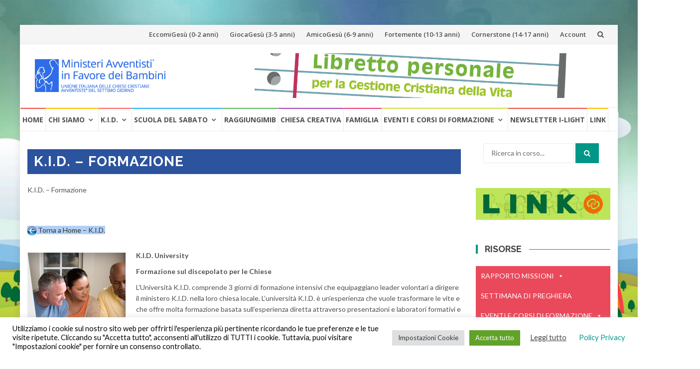

--- FILE ---
content_type: text/html; charset=UTF-8
request_url: https://bambini.uicca.it/kid-formazione/
body_size: 27234
content:

<!DOCTYPE html>
<html lang="it-IT">
<head>
<meta charset="UTF-8">
<meta name="viewport" content="width=device-width, initial-scale=1">
<link rel="profile" href="http://gmpg.org/xfn/11">
<link rel="pingback" href="https://bambini.uicca.it/xmlrpc.php">

<title>K.I.D. &#8211; Formazione &#8211; Servizio Ministeri in favore dei Bambini</title>
<meta name='robots' content='max-image-preview:large' />
<link rel='dns-prefetch' href='//static.addtoany.com' />
<link rel='dns-prefetch' href='//fonts.googleapis.com' />
<link rel="alternate" type="application/rss+xml" title="Servizio Ministeri in favore dei Bambini &raquo; Feed" href="https://bambini.uicca.it/feed/" />
<link rel="alternate" title="oEmbed (JSON)" type="application/json+oembed" href="https://bambini.uicca.it/wp-json/oembed/1.0/embed?url=https%3A%2F%2Fbambini.uicca.it%2Fkid-formazione%2F" />
<link rel="alternate" title="oEmbed (XML)" type="text/xml+oembed" href="https://bambini.uicca.it/wp-json/oembed/1.0/embed?url=https%3A%2F%2Fbambini.uicca.it%2Fkid-formazione%2F&#038;format=xml" />
<style id='wp-img-auto-sizes-contain-inline-css' type='text/css'>
img:is([sizes=auto i],[sizes^="auto," i]){contain-intrinsic-size:3000px 1500px}
/*# sourceURL=wp-img-auto-sizes-contain-inline-css */
</style>
<link rel='stylesheet' id='wpra-lightbox-css' href='https://bambini.uicca.it/wp-content/plugins/wp-rss-aggregator/core/css/jquery-colorbox.css?ver=1.4.33' type='text/css' media='all' />
<style id='wp-emoji-styles-inline-css' type='text/css'>

	img.wp-smiley, img.emoji {
		display: inline !important;
		border: none !important;
		box-shadow: none !important;
		height: 1em !important;
		width: 1em !important;
		margin: 0 0.07em !important;
		vertical-align: -0.1em !important;
		background: none !important;
		padding: 0 !important;
	}
/*# sourceURL=wp-emoji-styles-inline-css */
</style>
<link rel='stylesheet' id='wp-block-library-css' href='https://bambini.uicca.it/wp-includes/css/dist/block-library/style.min.css?ver=6.9' type='text/css' media='all' />
<style id='wp-block-image-inline-css' type='text/css'>
.wp-block-image>a,.wp-block-image>figure>a{display:inline-block}.wp-block-image img{box-sizing:border-box;height:auto;max-width:100%;vertical-align:bottom}@media not (prefers-reduced-motion){.wp-block-image img.hide{visibility:hidden}.wp-block-image img.show{animation:show-content-image .4s}}.wp-block-image[style*=border-radius] img,.wp-block-image[style*=border-radius]>a{border-radius:inherit}.wp-block-image.has-custom-border img{box-sizing:border-box}.wp-block-image.aligncenter{text-align:center}.wp-block-image.alignfull>a,.wp-block-image.alignwide>a{width:100%}.wp-block-image.alignfull img,.wp-block-image.alignwide img{height:auto;width:100%}.wp-block-image .aligncenter,.wp-block-image .alignleft,.wp-block-image .alignright,.wp-block-image.aligncenter,.wp-block-image.alignleft,.wp-block-image.alignright{display:table}.wp-block-image .aligncenter>figcaption,.wp-block-image .alignleft>figcaption,.wp-block-image .alignright>figcaption,.wp-block-image.aligncenter>figcaption,.wp-block-image.alignleft>figcaption,.wp-block-image.alignright>figcaption{caption-side:bottom;display:table-caption}.wp-block-image .alignleft{float:left;margin:.5em 1em .5em 0}.wp-block-image .alignright{float:right;margin:.5em 0 .5em 1em}.wp-block-image .aligncenter{margin-left:auto;margin-right:auto}.wp-block-image :where(figcaption){margin-bottom:1em;margin-top:.5em}.wp-block-image.is-style-circle-mask img{border-radius:9999px}@supports ((-webkit-mask-image:none) or (mask-image:none)) or (-webkit-mask-image:none){.wp-block-image.is-style-circle-mask img{border-radius:0;-webkit-mask-image:url('data:image/svg+xml;utf8,<svg viewBox="0 0 100 100" xmlns="http://www.w3.org/2000/svg"><circle cx="50" cy="50" r="50"/></svg>');mask-image:url('data:image/svg+xml;utf8,<svg viewBox="0 0 100 100" xmlns="http://www.w3.org/2000/svg"><circle cx="50" cy="50" r="50"/></svg>');mask-mode:alpha;-webkit-mask-position:center;mask-position:center;-webkit-mask-repeat:no-repeat;mask-repeat:no-repeat;-webkit-mask-size:contain;mask-size:contain}}:root :where(.wp-block-image.is-style-rounded img,.wp-block-image .is-style-rounded img){border-radius:9999px}.wp-block-image figure{margin:0}.wp-lightbox-container{display:flex;flex-direction:column;position:relative}.wp-lightbox-container img{cursor:zoom-in}.wp-lightbox-container img:hover+button{opacity:1}.wp-lightbox-container button{align-items:center;backdrop-filter:blur(16px) saturate(180%);background-color:#5a5a5a40;border:none;border-radius:4px;cursor:zoom-in;display:flex;height:20px;justify-content:center;opacity:0;padding:0;position:absolute;right:16px;text-align:center;top:16px;width:20px;z-index:100}@media not (prefers-reduced-motion){.wp-lightbox-container button{transition:opacity .2s ease}}.wp-lightbox-container button:focus-visible{outline:3px auto #5a5a5a40;outline:3px auto -webkit-focus-ring-color;outline-offset:3px}.wp-lightbox-container button:hover{cursor:pointer;opacity:1}.wp-lightbox-container button:focus{opacity:1}.wp-lightbox-container button:focus,.wp-lightbox-container button:hover,.wp-lightbox-container button:not(:hover):not(:active):not(.has-background){background-color:#5a5a5a40;border:none}.wp-lightbox-overlay{box-sizing:border-box;cursor:zoom-out;height:100vh;left:0;overflow:hidden;position:fixed;top:0;visibility:hidden;width:100%;z-index:100000}.wp-lightbox-overlay .close-button{align-items:center;cursor:pointer;display:flex;justify-content:center;min-height:40px;min-width:40px;padding:0;position:absolute;right:calc(env(safe-area-inset-right) + 16px);top:calc(env(safe-area-inset-top) + 16px);z-index:5000000}.wp-lightbox-overlay .close-button:focus,.wp-lightbox-overlay .close-button:hover,.wp-lightbox-overlay .close-button:not(:hover):not(:active):not(.has-background){background:none;border:none}.wp-lightbox-overlay .lightbox-image-container{height:var(--wp--lightbox-container-height);left:50%;overflow:hidden;position:absolute;top:50%;transform:translate(-50%,-50%);transform-origin:top left;width:var(--wp--lightbox-container-width);z-index:9999999999}.wp-lightbox-overlay .wp-block-image{align-items:center;box-sizing:border-box;display:flex;height:100%;justify-content:center;margin:0;position:relative;transform-origin:0 0;width:100%;z-index:3000000}.wp-lightbox-overlay .wp-block-image img{height:var(--wp--lightbox-image-height);min-height:var(--wp--lightbox-image-height);min-width:var(--wp--lightbox-image-width);width:var(--wp--lightbox-image-width)}.wp-lightbox-overlay .wp-block-image figcaption{display:none}.wp-lightbox-overlay button{background:none;border:none}.wp-lightbox-overlay .scrim{background-color:#fff;height:100%;opacity:.9;position:absolute;width:100%;z-index:2000000}.wp-lightbox-overlay.active{visibility:visible}@media not (prefers-reduced-motion){.wp-lightbox-overlay.active{animation:turn-on-visibility .25s both}.wp-lightbox-overlay.active img{animation:turn-on-visibility .35s both}.wp-lightbox-overlay.show-closing-animation:not(.active){animation:turn-off-visibility .35s both}.wp-lightbox-overlay.show-closing-animation:not(.active) img{animation:turn-off-visibility .25s both}.wp-lightbox-overlay.zoom.active{animation:none;opacity:1;visibility:visible}.wp-lightbox-overlay.zoom.active .lightbox-image-container{animation:lightbox-zoom-in .4s}.wp-lightbox-overlay.zoom.active .lightbox-image-container img{animation:none}.wp-lightbox-overlay.zoom.active .scrim{animation:turn-on-visibility .4s forwards}.wp-lightbox-overlay.zoom.show-closing-animation:not(.active){animation:none}.wp-lightbox-overlay.zoom.show-closing-animation:not(.active) .lightbox-image-container{animation:lightbox-zoom-out .4s}.wp-lightbox-overlay.zoom.show-closing-animation:not(.active) .lightbox-image-container img{animation:none}.wp-lightbox-overlay.zoom.show-closing-animation:not(.active) .scrim{animation:turn-off-visibility .4s forwards}}@keyframes show-content-image{0%{visibility:hidden}99%{visibility:hidden}to{visibility:visible}}@keyframes turn-on-visibility{0%{opacity:0}to{opacity:1}}@keyframes turn-off-visibility{0%{opacity:1;visibility:visible}99%{opacity:0;visibility:visible}to{opacity:0;visibility:hidden}}@keyframes lightbox-zoom-in{0%{transform:translate(calc((-100vw + var(--wp--lightbox-scrollbar-width))/2 + var(--wp--lightbox-initial-left-position)),calc(-50vh + var(--wp--lightbox-initial-top-position))) scale(var(--wp--lightbox-scale))}to{transform:translate(-50%,-50%) scale(1)}}@keyframes lightbox-zoom-out{0%{transform:translate(-50%,-50%) scale(1);visibility:visible}99%{visibility:visible}to{transform:translate(calc((-100vw + var(--wp--lightbox-scrollbar-width))/2 + var(--wp--lightbox-initial-left-position)),calc(-50vh + var(--wp--lightbox-initial-top-position))) scale(var(--wp--lightbox-scale));visibility:hidden}}
/*# sourceURL=https://bambini.uicca.it/wp-includes/blocks/image/style.min.css */
</style>
<link rel='stylesheet' id='wpra-displays-css' href='https://bambini.uicca.it/wp-content/plugins/wp-rss-aggregator/core/css/displays.css?ver=5.0.11' type='text/css' media='all' />
<style id='global-styles-inline-css' type='text/css'>
:root{--wp--preset--aspect-ratio--square: 1;--wp--preset--aspect-ratio--4-3: 4/3;--wp--preset--aspect-ratio--3-4: 3/4;--wp--preset--aspect-ratio--3-2: 3/2;--wp--preset--aspect-ratio--2-3: 2/3;--wp--preset--aspect-ratio--16-9: 16/9;--wp--preset--aspect-ratio--9-16: 9/16;--wp--preset--color--black: #000000;--wp--preset--color--cyan-bluish-gray: #abb8c3;--wp--preset--color--white: #ffffff;--wp--preset--color--pale-pink: #f78da7;--wp--preset--color--vivid-red: #cf2e2e;--wp--preset--color--luminous-vivid-orange: #ff6900;--wp--preset--color--luminous-vivid-amber: #fcb900;--wp--preset--color--light-green-cyan: #7bdcb5;--wp--preset--color--vivid-green-cyan: #00d084;--wp--preset--color--pale-cyan-blue: #8ed1fc;--wp--preset--color--vivid-cyan-blue: #0693e3;--wp--preset--color--vivid-purple: #9b51e0;--wp--preset--gradient--vivid-cyan-blue-to-vivid-purple: linear-gradient(135deg,rgb(6,147,227) 0%,rgb(155,81,224) 100%);--wp--preset--gradient--light-green-cyan-to-vivid-green-cyan: linear-gradient(135deg,rgb(122,220,180) 0%,rgb(0,208,130) 100%);--wp--preset--gradient--luminous-vivid-amber-to-luminous-vivid-orange: linear-gradient(135deg,rgb(252,185,0) 0%,rgb(255,105,0) 100%);--wp--preset--gradient--luminous-vivid-orange-to-vivid-red: linear-gradient(135deg,rgb(255,105,0) 0%,rgb(207,46,46) 100%);--wp--preset--gradient--very-light-gray-to-cyan-bluish-gray: linear-gradient(135deg,rgb(238,238,238) 0%,rgb(169,184,195) 100%);--wp--preset--gradient--cool-to-warm-spectrum: linear-gradient(135deg,rgb(74,234,220) 0%,rgb(151,120,209) 20%,rgb(207,42,186) 40%,rgb(238,44,130) 60%,rgb(251,105,98) 80%,rgb(254,248,76) 100%);--wp--preset--gradient--blush-light-purple: linear-gradient(135deg,rgb(255,206,236) 0%,rgb(152,150,240) 100%);--wp--preset--gradient--blush-bordeaux: linear-gradient(135deg,rgb(254,205,165) 0%,rgb(254,45,45) 50%,rgb(107,0,62) 100%);--wp--preset--gradient--luminous-dusk: linear-gradient(135deg,rgb(255,203,112) 0%,rgb(199,81,192) 50%,rgb(65,88,208) 100%);--wp--preset--gradient--pale-ocean: linear-gradient(135deg,rgb(255,245,203) 0%,rgb(182,227,212) 50%,rgb(51,167,181) 100%);--wp--preset--gradient--electric-grass: linear-gradient(135deg,rgb(202,248,128) 0%,rgb(113,206,126) 100%);--wp--preset--gradient--midnight: linear-gradient(135deg,rgb(2,3,129) 0%,rgb(40,116,252) 100%);--wp--preset--font-size--small: 13px;--wp--preset--font-size--medium: 20px;--wp--preset--font-size--large: 36px;--wp--preset--font-size--x-large: 42px;--wp--preset--spacing--20: 0.44rem;--wp--preset--spacing--30: 0.67rem;--wp--preset--spacing--40: 1rem;--wp--preset--spacing--50: 1.5rem;--wp--preset--spacing--60: 2.25rem;--wp--preset--spacing--70: 3.38rem;--wp--preset--spacing--80: 5.06rem;--wp--preset--shadow--natural: 6px 6px 9px rgba(0, 0, 0, 0.2);--wp--preset--shadow--deep: 12px 12px 50px rgba(0, 0, 0, 0.4);--wp--preset--shadow--sharp: 6px 6px 0px rgba(0, 0, 0, 0.2);--wp--preset--shadow--outlined: 6px 6px 0px -3px rgb(255, 255, 255), 6px 6px rgb(0, 0, 0);--wp--preset--shadow--crisp: 6px 6px 0px rgb(0, 0, 0);}:where(.is-layout-flex){gap: 0.5em;}:where(.is-layout-grid){gap: 0.5em;}body .is-layout-flex{display: flex;}.is-layout-flex{flex-wrap: wrap;align-items: center;}.is-layout-flex > :is(*, div){margin: 0;}body .is-layout-grid{display: grid;}.is-layout-grid > :is(*, div){margin: 0;}:where(.wp-block-columns.is-layout-flex){gap: 2em;}:where(.wp-block-columns.is-layout-grid){gap: 2em;}:where(.wp-block-post-template.is-layout-flex){gap: 1.25em;}:where(.wp-block-post-template.is-layout-grid){gap: 1.25em;}.has-black-color{color: var(--wp--preset--color--black) !important;}.has-cyan-bluish-gray-color{color: var(--wp--preset--color--cyan-bluish-gray) !important;}.has-white-color{color: var(--wp--preset--color--white) !important;}.has-pale-pink-color{color: var(--wp--preset--color--pale-pink) !important;}.has-vivid-red-color{color: var(--wp--preset--color--vivid-red) !important;}.has-luminous-vivid-orange-color{color: var(--wp--preset--color--luminous-vivid-orange) !important;}.has-luminous-vivid-amber-color{color: var(--wp--preset--color--luminous-vivid-amber) !important;}.has-light-green-cyan-color{color: var(--wp--preset--color--light-green-cyan) !important;}.has-vivid-green-cyan-color{color: var(--wp--preset--color--vivid-green-cyan) !important;}.has-pale-cyan-blue-color{color: var(--wp--preset--color--pale-cyan-blue) !important;}.has-vivid-cyan-blue-color{color: var(--wp--preset--color--vivid-cyan-blue) !important;}.has-vivid-purple-color{color: var(--wp--preset--color--vivid-purple) !important;}.has-black-background-color{background-color: var(--wp--preset--color--black) !important;}.has-cyan-bluish-gray-background-color{background-color: var(--wp--preset--color--cyan-bluish-gray) !important;}.has-white-background-color{background-color: var(--wp--preset--color--white) !important;}.has-pale-pink-background-color{background-color: var(--wp--preset--color--pale-pink) !important;}.has-vivid-red-background-color{background-color: var(--wp--preset--color--vivid-red) !important;}.has-luminous-vivid-orange-background-color{background-color: var(--wp--preset--color--luminous-vivid-orange) !important;}.has-luminous-vivid-amber-background-color{background-color: var(--wp--preset--color--luminous-vivid-amber) !important;}.has-light-green-cyan-background-color{background-color: var(--wp--preset--color--light-green-cyan) !important;}.has-vivid-green-cyan-background-color{background-color: var(--wp--preset--color--vivid-green-cyan) !important;}.has-pale-cyan-blue-background-color{background-color: var(--wp--preset--color--pale-cyan-blue) !important;}.has-vivid-cyan-blue-background-color{background-color: var(--wp--preset--color--vivid-cyan-blue) !important;}.has-vivid-purple-background-color{background-color: var(--wp--preset--color--vivid-purple) !important;}.has-black-border-color{border-color: var(--wp--preset--color--black) !important;}.has-cyan-bluish-gray-border-color{border-color: var(--wp--preset--color--cyan-bluish-gray) !important;}.has-white-border-color{border-color: var(--wp--preset--color--white) !important;}.has-pale-pink-border-color{border-color: var(--wp--preset--color--pale-pink) !important;}.has-vivid-red-border-color{border-color: var(--wp--preset--color--vivid-red) !important;}.has-luminous-vivid-orange-border-color{border-color: var(--wp--preset--color--luminous-vivid-orange) !important;}.has-luminous-vivid-amber-border-color{border-color: var(--wp--preset--color--luminous-vivid-amber) !important;}.has-light-green-cyan-border-color{border-color: var(--wp--preset--color--light-green-cyan) !important;}.has-vivid-green-cyan-border-color{border-color: var(--wp--preset--color--vivid-green-cyan) !important;}.has-pale-cyan-blue-border-color{border-color: var(--wp--preset--color--pale-cyan-blue) !important;}.has-vivid-cyan-blue-border-color{border-color: var(--wp--preset--color--vivid-cyan-blue) !important;}.has-vivid-purple-border-color{border-color: var(--wp--preset--color--vivid-purple) !important;}.has-vivid-cyan-blue-to-vivid-purple-gradient-background{background: var(--wp--preset--gradient--vivid-cyan-blue-to-vivid-purple) !important;}.has-light-green-cyan-to-vivid-green-cyan-gradient-background{background: var(--wp--preset--gradient--light-green-cyan-to-vivid-green-cyan) !important;}.has-luminous-vivid-amber-to-luminous-vivid-orange-gradient-background{background: var(--wp--preset--gradient--luminous-vivid-amber-to-luminous-vivid-orange) !important;}.has-luminous-vivid-orange-to-vivid-red-gradient-background{background: var(--wp--preset--gradient--luminous-vivid-orange-to-vivid-red) !important;}.has-very-light-gray-to-cyan-bluish-gray-gradient-background{background: var(--wp--preset--gradient--very-light-gray-to-cyan-bluish-gray) !important;}.has-cool-to-warm-spectrum-gradient-background{background: var(--wp--preset--gradient--cool-to-warm-spectrum) !important;}.has-blush-light-purple-gradient-background{background: var(--wp--preset--gradient--blush-light-purple) !important;}.has-blush-bordeaux-gradient-background{background: var(--wp--preset--gradient--blush-bordeaux) !important;}.has-luminous-dusk-gradient-background{background: var(--wp--preset--gradient--luminous-dusk) !important;}.has-pale-ocean-gradient-background{background: var(--wp--preset--gradient--pale-ocean) !important;}.has-electric-grass-gradient-background{background: var(--wp--preset--gradient--electric-grass) !important;}.has-midnight-gradient-background{background: var(--wp--preset--gradient--midnight) !important;}.has-small-font-size{font-size: var(--wp--preset--font-size--small) !important;}.has-medium-font-size{font-size: var(--wp--preset--font-size--medium) !important;}.has-large-font-size{font-size: var(--wp--preset--font-size--large) !important;}.has-x-large-font-size{font-size: var(--wp--preset--font-size--x-large) !important;}
/*# sourceURL=global-styles-inline-css */
</style>

<style id='classic-theme-styles-inline-css' type='text/css'>
/*! This file is auto-generated */
.wp-block-button__link{color:#fff;background-color:#32373c;border-radius:9999px;box-shadow:none;text-decoration:none;padding:calc(.667em + 2px) calc(1.333em + 2px);font-size:1.125em}.wp-block-file__button{background:#32373c;color:#fff;text-decoration:none}
/*# sourceURL=/wp-includes/css/classic-themes.min.css */
</style>
<link rel='stylesheet' id='cookie-law-info-css' href='https://bambini.uicca.it/wp-content/plugins/cookie-law-info/legacy/public/css/cookie-law-info-public.css?ver=3.3.9.1' type='text/css' media='all' />
<link rel='stylesheet' id='cookie-law-info-gdpr-css' href='https://bambini.uicca.it/wp-content/plugins/cookie-law-info/legacy/public/css/cookie-law-info-gdpr.css?ver=3.3.9.1' type='text/css' media='all' />
<link rel='stylesheet' id='wpdm-fonticon-css' href='https://bambini.uicca.it/wp-content/plugins/download-manager/assets/wpdm-iconfont/css/wpdm-icons.css?ver=6.9' type='text/css' media='all' />
<link rel='stylesheet' id='wpdm-front-css' href='https://bambini.uicca.it/wp-content/plugins/download-manager/assets/css/front.min.css?ver=3.3.46' type='text/css' media='all' />
<link rel='stylesheet' id='wpdm-front-dark-css' href='https://bambini.uicca.it/wp-content/plugins/download-manager/assets/css/front-dark.min.css?ver=3.3.46' type='text/css' media='all' />
<link rel='stylesheet' id='audioigniter-css' href='https://bambini.uicca.it/wp-content/plugins/audioigniter/player/build/style.css?ver=2.0.2' type='text/css' media='all' />
<link rel='stylesheet' id='megamenu-css' href='https://bambini.uicca.it/wp-content/uploads/maxmegamenu/style.css?ver=4cb40a' type='text/css' media='all' />
<link rel='stylesheet' id='dashicons-css' href='https://bambini.uicca.it/wp-includes/css/dashicons.min.css?ver=6.9' type='text/css' media='all' />
<link rel='stylesheet' id='islemag-bootstrap-css' href='https://bambini.uicca.it/wp-content/themes/islemag/css/bootstrap.min.css?ver=3.3.5' type='text/css' media='all' />
<link rel='stylesheet' id='chld_thm_cfg_parent-css' href='https://bambini.uicca.it/wp-content/themes/islemag/style.css?ver=6.9' type='text/css' media='all' />
<link rel='stylesheet' id='islemag-style-css' href='https://bambini.uicca.it/wp-content/themes/islemag-child/style.css?ver=6.9' type='text/css' media='all' />
<link rel='stylesheet' id='islemag-fontawesome-css' href='https://bambini.uicca.it/wp-content/themes/islemag/css/font-awesome.min.css?ver=4.4.0' type='text/css' media='all' />
<link rel='stylesheet' id='islemag-fonts-css' href='//fonts.googleapis.com/css?family=Lato%3A400%2C700%7CRaleway%3A400%2C500%2C600%2C700%7COpen+Sans%3A400%2C700%2C600&#038;subset=latin%2Clatin-ext' type='text/css' media='all' />
<link rel='stylesheet' id='addtoany-css' href='https://bambini.uicca.it/wp-content/plugins/add-to-any/addtoany.min.css?ver=1.16' type='text/css' media='all' />
<script type="text/javascript" id="addtoany-core-js-before">
/* <![CDATA[ */
window.a2a_config=window.a2a_config||{};a2a_config.callbacks=[];a2a_config.overlays=[];a2a_config.templates={};a2a_localize = {
	Share: "Condividi",
	Save: "Salva",
	Subscribe: "Abbonati",
	Email: "Email",
	Bookmark: "Segnalibro",
	ShowAll: "espandi",
	ShowLess: "comprimi",
	FindServices: "Trova servizi",
	FindAnyServiceToAddTo: "Trova subito un servizio da aggiungere",
	PoweredBy: "Powered by",
	ShareViaEmail: "Condividi via email",
	SubscribeViaEmail: "Iscriviti via email",
	BookmarkInYourBrowser: "Aggiungi ai segnalibri",
	BookmarkInstructions: "Premi Ctrl+D o \u2318+D per mettere questa pagina nei preferiti",
	AddToYourFavorites: "Aggiungi ai favoriti",
	SendFromWebOrProgram: "Invia da qualsiasi indirizzo email o programma di posta elettronica",
	EmailProgram: "Programma di posta elettronica",
	More: "Di più&#8230;",
	ThanksForSharing: "Grazie per la condivisione!",
	ThanksForFollowing: "Grazie per il following!"
};


//# sourceURL=addtoany-core-js-before
/* ]]> */
</script>
<script type="text/javascript" defer src="https://static.addtoany.com/menu/page.js" id="addtoany-core-js"></script>
<script type="text/javascript" src="https://bambini.uicca.it/wp-includes/js/jquery/jquery.min.js?ver=3.7.1" id="jquery-core-js"></script>
<script type="text/javascript" src="https://bambini.uicca.it/wp-includes/js/jquery/jquery-migrate.min.js?ver=3.4.1" id="jquery-migrate-js"></script>
<script type="text/javascript" defer src="https://bambini.uicca.it/wp-content/plugins/add-to-any/addtoany.min.js?ver=1.1" id="addtoany-jquery-js"></script>
<script type="text/javascript" id="cookie-law-info-js-extra">
/* <![CDATA[ */
var Cli_Data = {"nn_cookie_ids":["__wpdm_client","cookielawinfo-checkbox-functional","cookielawinfo-checkbox-others","CONSENT","_gat_calameo_view","_gat_customer_view","pvc_visits[0]","PHPSESSID","cookielawinfo-checkbox-necessary","cookielawinfo-checkbox-performance","cookielawinfo-checkbox-analytics","cookielawinfo-checkbox-advertisement","VISITOR_INFO1_LIVE","NID","IDE","test_cookie","_ga","_gid","_gat_gtag_UA_49129240_1","_gat_gtag_UA_1170872_23","vuid","language","YSC"],"cookielist":[],"non_necessary_cookies":{"necessary":["PHPSESSID"],"functional":["language"],"performance":["YSC"],"analytics":["_ga","_gid","_gat_gtag_UA_49129240_1","_gat_gtag_UA_1170872_23","vuid"],"advertisement":["VISITOR_INFO1_LIVE","NID","IDE","test_cookie"],"others":["__wpdm_client","CONSENT","_gat_calameo_view","_gat_customer_view","pvc_visits[0]"]},"ccpaEnabled":"","ccpaRegionBased":"","ccpaBarEnabled":"","strictlyEnabled":["necessary","obligatoire"],"ccpaType":"gdpr","js_blocking":"1","custom_integration":"","triggerDomRefresh":"","secure_cookies":""};
var cli_cookiebar_settings = {"animate_speed_hide":"500","animate_speed_show":"500","background":"#fff","border":"#444","border_on":"","button_1_button_colour":"#000","button_1_button_hover":"#000000","button_1_link_colour":"#fff","button_1_as_button":"1","button_1_new_win":"","button_2_button_colour":"#333","button_2_button_hover":"#292929","button_2_link_colour":"#444","button_2_as_button":"","button_2_hidebar":"","button_3_button_colour":"#dedfe0","button_3_button_hover":"#b2b2b3","button_3_link_colour":"#333333","button_3_as_button":"1","button_3_new_win":"","button_4_button_colour":"#dedfe0","button_4_button_hover":"#b2b2b3","button_4_link_colour":"#333333","button_4_as_button":"1","button_7_button_colour":"#61a229","button_7_button_hover":"#4e8221","button_7_link_colour":"#fff","button_7_as_button":"1","button_7_new_win":"","font_family":"inherit","header_fix":"","notify_animate_hide":"1","notify_animate_show":"","notify_div_id":"#cookie-law-info-bar","notify_position_horizontal":"right","notify_position_vertical":"bottom","scroll_close":"","scroll_close_reload":"","accept_close_reload":"","reject_close_reload":"","showagain_tab":"1","showagain_background":"#fff","showagain_border":"#000","showagain_div_id":"#cookie-law-info-again","showagain_x_position":"100px","text":"#000","show_once_yn":"","show_once":"10000","logging_on":"","as_popup":"","popup_overlay":"1","bar_heading_text":"","cookie_bar_as":"banner","popup_showagain_position":"bottom-right","widget_position":"left"};
var log_object = {"ajax_url":"https://bambini.uicca.it/wp-admin/admin-ajax.php"};
//# sourceURL=cookie-law-info-js-extra
/* ]]> */
</script>
<script type="text/javascript" src="https://bambini.uicca.it/wp-content/plugins/cookie-law-info/legacy/public/js/cookie-law-info-public.js?ver=3.3.9.1" id="cookie-law-info-js"></script>
<script type="text/javascript" src="https://bambini.uicca.it/wp-content/plugins/download-manager/assets/js/wpdm.min.js?ver=6.9" id="wpdm-frontend-js-js"></script>
<script type="text/javascript" id="wpdm-frontjs-js-extra">
/* <![CDATA[ */
var wpdm_url = {"home":"https://bambini.uicca.it/","site":"https://bambini.uicca.it/","ajax":"https://bambini.uicca.it/wp-admin/admin-ajax.php"};
var wpdm_js = {"spinner":"\u003Ci class=\"wpdm-icon wpdm-sun wpdm-spin\"\u003E\u003C/i\u003E","client_id":"52a83e675191b0249c3fd31053cd3853"};
var wpdm_strings = {"pass_var":"Password verificata!","pass_var_q":"Fai clic sul seguente pulsante per avviare il download.","start_dl":"Avvia download"};
//# sourceURL=wpdm-frontjs-js-extra
/* ]]> */
</script>
<script type="text/javascript" src="https://bambini.uicca.it/wp-content/plugins/download-manager/assets/js/front.min.js?ver=3.3.46" id="wpdm-frontjs-js"></script>
<script type="text/javascript" src="//bambini.uicca.it/wp-content/plugins/revslider/sr6/assets/js/rbtools.min.js?ver=6.7.40" async id="tp-tools-js"></script>
<script type="text/javascript" src="//bambini.uicca.it/wp-content/plugins/revslider/sr6/assets/js/rs6.min.js?ver=6.7.40" async id="revmin-js"></script>
<script></script><link rel="https://api.w.org/" href="https://bambini.uicca.it/wp-json/" /><link rel="alternate" title="JSON" type="application/json" href="https://bambini.uicca.it/wp-json/wp/v2/pages/2039" /><link rel="EditURI" type="application/rsd+xml" title="RSD" href="https://bambini.uicca.it/xmlrpc.php?rsd" />
<meta name="generator" content="WordPress 6.9" />
<link rel="canonical" href="https://bambini.uicca.it/kid-formazione/" />
<link rel='shortlink' href='https://bambini.uicca.it/?p=2039' />
 <style> #h5vpQuickPlayer { width: 100%; max-width: 100%; margin: 0 auto; } </style> 	<style type="text/css">.lista {color: #0084FF;font-size: 1em;font-weight: bold;}.post-title {display:none;}#post-entry article.post-single .post-content {padding-top: 0;}#pg-1268-0, #pg-1268-1, #pg-1268-2, #pg-1268-3, .panel-grid-cell .panel {margin-bottom: 20px;}.su-posts-teaser-loop h2.su-post-title {font-size: 1em;line-height: 0.5em;padding: 0;}.su-posts-teaser-loop h2.su-post-title {line-height: 1em;}.su-posts-teaser-loop .su-post {line-height: 1.2em;margin-bottom: -11px;}</style>
	<link rel="shortcut icon" href="https://bambini.uicca.it/wp-content/plugins/multicons/images/favicon.ico" />
<meta name="generator" content="Powered by WPBakery Page Builder - drag and drop page builder for WordPress."/>
<style type="text/css" id="custom-background-css">
body.custom-background { background-image: url("https://uicca.s3.eu-west-1.amazonaws.com/bambini/wp-content/uploads/2022/09/sfondo-mib-2021-scaled.webp"); background-position: center top; background-size: cover; background-repeat: no-repeat; background-attachment: fixed; }
</style>
	<meta name="generator" content="Powered by Slider Revolution 6.7.40 - responsive, Mobile-Friendly Slider Plugin for WordPress with comfortable drag and drop interface." />
<link rel="icon" href="https://uicca.s3.eu-west-1.amazonaws.com/bambini/wp-content/uploads/2017/09/cropped-LOGO-MIB-2017-32x32.png" sizes="32x32" />
<link rel="icon" href="https://uicca.s3.eu-west-1.amazonaws.com/bambini/wp-content/uploads/2017/09/cropped-LOGO-MIB-2017-192x192.png" sizes="192x192" />
<link rel="apple-touch-icon" href="https://uicca.s3.eu-west-1.amazonaws.com/bambini/wp-content/uploads/2017/09/cropped-LOGO-MIB-2017-180x180.png" />
<meta name="msapplication-TileImage" content="https://uicca.s3.eu-west-1.amazonaws.com/bambini/wp-content/uploads/2017/09/cropped-LOGO-MIB-2017-270x270.png" />
<script>function setREVStartSize(e){
			//window.requestAnimationFrame(function() {
				window.RSIW = window.RSIW===undefined ? window.innerWidth : window.RSIW;
				window.RSIH = window.RSIH===undefined ? window.innerHeight : window.RSIH;
				try {
					var pw = document.getElementById(e.c).parentNode.offsetWidth,
						newh;
					pw = pw===0 || isNaN(pw) || (e.l=="fullwidth" || e.layout=="fullwidth") ? window.RSIW : pw;
					e.tabw = e.tabw===undefined ? 0 : parseInt(e.tabw);
					e.thumbw = e.thumbw===undefined ? 0 : parseInt(e.thumbw);
					e.tabh = e.tabh===undefined ? 0 : parseInt(e.tabh);
					e.thumbh = e.thumbh===undefined ? 0 : parseInt(e.thumbh);
					e.tabhide = e.tabhide===undefined ? 0 : parseInt(e.tabhide);
					e.thumbhide = e.thumbhide===undefined ? 0 : parseInt(e.thumbhide);
					e.mh = e.mh===undefined || e.mh=="" || e.mh==="auto" ? 0 : parseInt(e.mh,0);
					if(e.layout==="fullscreen" || e.l==="fullscreen")
						newh = Math.max(e.mh,window.RSIH);
					else{
						e.gw = Array.isArray(e.gw) ? e.gw : [e.gw];
						for (var i in e.rl) if (e.gw[i]===undefined || e.gw[i]===0) e.gw[i] = e.gw[i-1];
						e.gh = e.el===undefined || e.el==="" || (Array.isArray(e.el) && e.el.length==0)? e.gh : e.el;
						e.gh = Array.isArray(e.gh) ? e.gh : [e.gh];
						for (var i in e.rl) if (e.gh[i]===undefined || e.gh[i]===0) e.gh[i] = e.gh[i-1];
											
						var nl = new Array(e.rl.length),
							ix = 0,
							sl;
						e.tabw = e.tabhide>=pw ? 0 : e.tabw;
						e.thumbw = e.thumbhide>=pw ? 0 : e.thumbw;
						e.tabh = e.tabhide>=pw ? 0 : e.tabh;
						e.thumbh = e.thumbhide>=pw ? 0 : e.thumbh;
						for (var i in e.rl) nl[i] = e.rl[i]<window.RSIW ? 0 : e.rl[i];
						sl = nl[0];
						for (var i in nl) if (sl>nl[i] && nl[i]>0) { sl = nl[i]; ix=i;}
						var m = pw>(e.gw[ix]+e.tabw+e.thumbw) ? 1 : (pw-(e.tabw+e.thumbw)) / (e.gw[ix]);
						newh =  (e.gh[ix] * m) + (e.tabh + e.thumbh);
					}
					var el = document.getElementById(e.c);
					if (el!==null && el) el.style.height = newh+"px";
					el = document.getElementById(e.c+"_wrapper");
					if (el!==null && el) {
						el.style.height = newh+"px";
						el.style.display = "block";
					}
				} catch(e){
					console.log("Failure at Presize of Slider:" + e)
				}
			//});
		  };</script>
<style type="text/css">.title-border span { color: #454545 }.post .entry-title, .post h1, .post h2, .post h3, .post h4, .post h5, .post h6, .post h1 a, .post h2 a, .post h3 a, .post h4 a, .post h5 a, .post h6 a { color: #454545 }.page-header h1 { color: #454545 }.sidebar .widget li a, .islemag-content-right, .islemag-content-right a, .post .entry-content, .post .entry-content p,
		 .post .entry-cats, .post .entry-cats a, .post .entry-comments.post .entry-separator, .post .entry-footer a,
		 .post .entry-footer span, .post .entry-footer .entry-cats, .post .entry-footer .entry-cats a, .author-content { color: ##454545}.islemag-top-container .entry-block .entry-overlay-meta .entry-title a { color: #ffffff }.islemag-top-container .entry-overlay-meta .entry-overlay-date { color: #ffffff }.islemag-top-container .entry-overlay-meta .entry-separator { color: #ffffff }.islemag-top-container .entry-overlay-meta > a { color: #ffffff }.home.blog .islemag-content-left .entry-title a, .blog-related-carousel .entry-title a { color: #454545 }.islemag-content-left .entry-meta, .islemag-content-left .blog-related-carousel .entry-content p,
		.islemag-content-left .blog-related-carousel .entry-cats .entry-label, .islemag-content-left .blog-related-carousel .entry-cats a,
		.islemag-content-left .blog-related-carousel > a, .islemag-content-left .blog-related-carousel .entry-footer > a { color: #1e73be }.islemag-content-left .entry-meta .entry-separator { color: #1e73be }.islemag-content-left .entry-meta a { color: #1e73be }.islemag-content-left .islemag-template3 .col-sm-6 .entry-overlay p { color: #1e73be }</style>		<style type="text/css" id="wp-custom-css">
			/*PULSANTI ARTICOLI PRECEDENTI E ARTICOLI RECENTI IN PAG. CATEGORIE*/

.category .nav-previous {
	background: #2e6de7;
	margin: 0 40px 70px 40px;
	padding: 0px 10px 0px 10px;
}

.category .nav-next {
	background: #2e6de7;
	padding: 0 10px 0 10px;
	margin: 0 0 70px 40px;
}

.category .nav-links a {
	color: #ffffff;
}

.posts-navigation .nav-previous  {
	float: left;
	width: 35%;
}

.posts-navigation .nav-next {
	float: right;
	width: 35%;
	text-align: right;
}

/*AGGREGATORE MATERIALE PER ANIMATORI HOME*/
.islemag-template2 .entry-block.eb-small .entry-meta {
	display:none;
}

/*CAMPO RICERCA: RID. LARGHEZZA*/
.widget_search input[type="search"] {
	padding: 9px 15px;
	vertical-align: middle;
}


.sidebar .widget li a {line-height:1em}
.sidebar .widget li {line-height:1em}

.wprss-feed-meta {display: none;}

div.wpra-list-template .wpra-item-list > li.wpra-item {
	margin-bottom: 6px !important;
	padding-top: 4px;
	padding-bottom: 0px;
}

/*MEGA MENU*/
#mega-menu-wrap-max_mega_menu_1 #mega-menu-max_mega_menu_1 > li.mega-menu-item {
	display: block;
	background-color:#E9495B;
}

.mega-sub-menu {
	display: block;
	background-color:#E9495B;
}

/*MAIN MENU: RID. SPAZIATURA*/
.main-navigation li a {
	padding: 12px 4.2px;
	/* background: #EDF1F4; */
}

/*TITOLO ARTICOLO SINGOLO*/

.entry.single .entry-title {
	margin-bottom: 20px;
	color: #ffffff !important;
	font-size: 2em !important;
	text-transform: uppercase;
	line-height: 1.1em;
	padding-top: 10px;
	padding-bottom: 10px;
	padding-left: 13px;
	padding-right: 13px;

background: rgb(44,83,158); /* Old browsers */
background: -moz-linear-gradient(top,  rgba(44,83,158,1) 0%, rgba(44,83,158,1) 100%); /* FF3.6-15 */
background: -webkit-linear-gradient(top,  rgba(44,83,158,1) 0%,rgba(44,83,158,1) 100%); /* Chrome10-25,Safari5.1-6 */
background: linear-gradient(to bottom,  rgba(44,83,158,1) 0%,rgba(44,83,158,1) 100%); /* W3C, IE10+, FF16+, Chrome26+, Opera12+, Safari7+ */
filter: progid:DXImageTransform.Microsoft.gradient( startColorstr='#2c539e', endColorstr='#2c539e',GradientType=0 ); /* IE6-9 */
}

/*TITOLO ARTICOLO SINGOLO*/

h1.entry-title {
	margin-bottom: 20px;
	color: #ffffff !important;
	font-size: 2em !important;
	text-transform: uppercase;
	line-height: 1.1em;
	padding-top: 10px;
	padding-bottom: 10px;
	padding-left: 13px;
	padding-right: 13px;

background: rgb(44,83,158); /* Old browsers */
background: -moz-linear-gradient(top,  rgba(44,83,158,1) 0%, rgba(44,83,158,1) 100%); /* FF3.6-15 */
background: -webkit-linear-gradient(top,  rgba(44,83,158,1) 0%,rgba(44,83,158,1) 100%); /* Chrome10-25,Safari5.1-6 */
background: linear-gradient(to bottom,  rgba(44,83,158,1) 0%,rgba(44,83,158,1) 100%); /* W3C, IE10+, FF16+, Chrome26+, Opera12+, Safari7+ */
filter: progid:DXImageTransform.Microsoft.gradient( startColorstr='#2c539e', endColorstr='#2c539e',GradientType=0 ); /* IE6-9 */
}
		</style>
		<noscript><style> .wpb_animate_when_almost_visible { opacity: 1; }</style></noscript><meta name="generator" content="WordPress Download Manager 3.3.46" />
<style type="text/css">/** Mega Menu CSS: fs **/</style>
<style type="text/css" id="dojodigital_live_css">/*AVVISO COOKIES*/

.cookillian-alert {
  position: fixed;
  bottom:0;
  left:0;
  z-index:10000;
  border-top:1px solid #000;
  color: #000;
  background-color: #eee;
  box-sizing: border-box;
}
.cookillian-alert-inside {
  padding: 5px;
  text-align: center;
}

/*FINE AVVISO COOKIES*/

/*AGGIUSTA I FEED DI TI RACCONTO UNA STORIA*/
li.feed-item {
  border-top: 0.6px solid;
}
.feed-item > a {
  font-size:12px;
  line-height: 1em;
}</style><script type="text/javascript">
var ajaxurl = 'https://bambini.uicca.it/wp-admin/admin-ajax.php';
		</script>                <style>
        /* WPDM Link Template Styles */        </style>
                <style>

            :root {
                --color-primary: #4a8eff;
                --color-primary-rgb: 74, 142, 255;
                --color-primary-hover: #5998ff;
                --color-primary-active: #3281ff;
                --clr-sec: #6c757d;
                --clr-sec-rgb: 108, 117, 125;
                --clr-sec-hover: #6c757d;
                --clr-sec-active: #6c757d;
                --color-secondary: #6c757d;
                --color-secondary-rgb: 108, 117, 125;
                --color-secondary-hover: #6c757d;
                --color-secondary-active: #6c757d;
                --color-success: #018e11;
                --color-success-rgb: 1, 142, 17;
                --color-success-hover: #0aad01;
                --color-success-active: #0c8c01;
                --color-info: #2CA8FF;
                --color-info-rgb: 44, 168, 255;
                --color-info-hover: #2CA8FF;
                --color-info-active: #2CA8FF;
                --color-warning: #FFB236;
                --color-warning-rgb: 255, 178, 54;
                --color-warning-hover: #FFB236;
                --color-warning-active: #FFB236;
                --color-danger: #ff5062;
                --color-danger-rgb: 255, 80, 98;
                --color-danger-hover: #ff5062;
                --color-danger-active: #ff5062;
                --color-green: #30b570;
                --color-blue: #0073ff;
                --color-purple: #8557D3;
                --color-red: #ff5062;
                --color-muted: rgba(69, 89, 122, 0.6);
                --wpdm-font: "Sen", -apple-system, BlinkMacSystemFont, "Segoe UI", Roboto, Helvetica, Arial, sans-serif, "Apple Color Emoji", "Segoe UI Emoji", "Segoe UI Symbol";
            }

            .wpdm-download-link.btn.btn-primary {
                border-radius: 4px;
            }


        </style>
        <link rel='stylesheet' id='cookie-law-info-table-css' href='https://bambini.uicca.it/wp-content/plugins/cookie-law-info/legacy/public/css/cookie-law-info-table.css?ver=3.3.9.1' type='text/css' media='all' />
<link rel='stylesheet' id='rs-plugin-settings-css' href='//bambini.uicca.it/wp-content/plugins/revslider/sr6/assets/css/rs6.css?ver=6.7.40' type='text/css' media='all' />
<style id='rs-plugin-settings-inline-css' type='text/css'>
#rs-demo-id {}
/*# sourceURL=rs-plugin-settings-inline-css */
</style>
</head>

<body class="wp-singular page-template-default page page-id-2039 custom-background wp-custom-logo wp-theme-islemag wp-child-theme-islemag-child mega-menu-max-mega-menu-1 wpb-js-composer js-comp-ver-8.7.2 vc_responsive">
		<div id="wrapper" 
	class="boxed">

		<header id="header" class="site-header" role="banner">
						<div 
			class="navbar-top container-fluid">
								<div class="navbar-left social-icons">
					<a href="https://www.google.it/maps/place/Lungotevere+Michelangelo,+7,+00192+Roma+RM/@41.9125043,12.4679337,17z/data=!3m1!4b1!4m5!3m4!1s0x132f60f71bc7885d:0xd9a3198443d9123e!8m2!3d41.912508!4d12.47014?hl=it" class="social-icon"><i class="fa Dove siamo"></i></a>				</div>

				<button type="button" class="navbar-btn"><i class="fa fa-search"></i></button>

				<div class="navbar-right">
					<div id="navbar" class="navbar">
						<nav id="top-navigation" class="navigation top-navigation" role="navigation">
							<button class="menu-toggle">Menu</button>
							<a class="screen-reader-text skip-link" href="#content" title="Vai al contenuto">Vai al contenuto</a>
							<div class="menu-menu_primario-container"><ul id="primary-menu" class="nav-menu"><li id="menu-item-206" class="menu-item menu-item-type-post_type menu-item-object-page menu-item-206"><a href="https://bambini.uicca.it/eccomigesu-0-2-anni/">EccomiGesù (0-2 anni)</a></li>
<li id="menu-item-207" class="menu-item menu-item-type-post_type menu-item-object-page menu-item-207"><a href="https://bambini.uicca.it/giocagesu-3-5-anni/">GiocaGesù (3-5 anni)</a></li>
<li id="menu-item-209" class="menu-item menu-item-type-post_type menu-item-object-page menu-item-209"><a href="https://bambini.uicca.it/amicogesu-6-9-anni/">AmicoGesù (6-9 anni)</a></li>
<li id="menu-item-208" class="menu-item menu-item-type-post_type menu-item-object-page menu-item-208"><a href="https://bambini.uicca.it/fortemente-10-13-anni/">Fortemente (10-13 anni)</a></li>
<li id="menu-item-682" class="menu-item menu-item-type-post_type menu-item-object-page menu-item-682"><a href="https://bambini.uicca.it/cornerstone/">Cornerstone (14-17 anni)</a></li>
<li id="menu-item-95791" class="menu-item menu-item-type-post_type menu-item-object-page menu-item-95791"><a href="https://bambini.uicca.it/account/">Account</a></li>
</ul></div>						</nav><!-- #site-navigation -->
					</div><!-- #navbar -->
				</div>
				<div class="navbar-white top" id="header-search-form">
					
<form class="navbar-form" role="search" action="https://bambini.uicca.it/">
	<span class="screen-reader-text">Cerca:</span>
	<input type="search" id="s" name="s" class="form-control" placeholder="Ricerca in corso..." title="Cerca:">
	<button type="submit" title="Search"><i class="fa fa-search"></i></button>
</form>
				</div><!-- End #header-search-form -->
							</div>

			<div class="header-content clearfix">
								<div class="col-md-3 col-sm-3 col-xs-12 navbar-brand">
					<a href="https://bambini.uicca.it/" class="custom-logo-link" rel="home"><img width="399" height="100" src="https://uicca.s3.eu-west-1.amazonaws.com/bambini/wp-content/uploads/2022/09/cropped-LOGO-MIB-2022-H.png" class="custom-logo" alt="Servizio Ministeri in favore dei Bambini" decoding="async" srcset="https://uicca.s3.eu-west-1.amazonaws.com/bambini/wp-content/uploads/2022/09/cropped-LOGO-MIB-2022-H.png 399w, https://uicca.s3.eu-west-1.amazonaws.com/bambini/wp-content/uploads/2022/09/cropped-LOGO-MIB-2022-H-300x75.png 300w, https://uicca.s3.eu-west-1.amazonaws.com/bambini/wp-content/uploads/2022/09/cropped-LOGO-MIB-2022-H-110x28.png 110w" sizes="(max-width: 399px) 100vw, 399px" /></a><div class="header-logo-wrap text-header islemag_only_customizer"><p itemprop="headline" id="site-title" class="site-title"><a href="https://bambini.uicca.it/" title="Servizio Ministeri in favore dei Bambini" rel="home">Servizio Ministeri in favore dei Bambini</a></p><p itemprop="description" id="site-description" class="site-description">Unione Italiana delle Chiese Cristiane Avventiste del Settimo Giorno</p></div>				</div>

				<div class="col-md-9 col-sm-9 col-xs-12 islemag-banner">
					<div id="block-14" class="widget widget_block widget_media_image">
<figure class="wp-block-image size-full"><a href="https://bambini.uicca.it/libretto-gestione-cristiana-della-vita/" target="_blank" rel=" noreferrer noopener"><img fetchpriority="high" decoding="async" width="728" height="90" src="https://uicca.s3.eu-west-1.amazonaws.com/bambini/wp-content/uploads/2022/09/libretto-personale.webp" alt="" class="wp-image-95060" srcset="https://uicca.s3.eu-west-1.amazonaws.com/bambini/wp-content/uploads/2022/09/libretto-personale.webp 728w, https://uicca.s3.eu-west-1.amazonaws.com/bambini/wp-content/uploads/2022/09/libretto-personale-300x37.webp 300w, https://uicca.s3.eu-west-1.amazonaws.com/bambini/wp-content/uploads/2022/09/libretto-personale-110x14.webp 110w, https://uicca.s3.eu-west-1.amazonaws.com/bambini/wp-content/uploads/2022/09/libretto-personale-420x52.webp 420w" sizes="(max-width: 728px) 100vw, 728px" /></a></figure>
</div>				</div>
							</div>

									<div id="navbar" class="navbar 
			islemag-sticky">
				<nav id="site-navigation" class="navigation main-navigation" role="navigation">
					<button class="menu-toggle">Menu</button>
					<a class="screen-reader-text skip-link" href="#content" title="Vai al contenuto">Vai al contenuto</a>
					<div class="menu-top_menu-container"><ul id="primary-menu" class="nav-menu"><li id="menu-item-40329" class="menu-item menu-item-type-post_type menu-item-object-page menu-item-home menu-item-40329"><a href="https://bambini.uicca.it/">Home</a></li>
<li id="menu-item-50" class="menu-item menu-item-type-custom menu-item-object-custom menu-item-has-children menu-item-50"><a href="#">Chi Siamo</a>
<ul class="sub-menu">
	<li id="menu-item-53" class="menu-item menu-item-type-post_type menu-item-object-page menu-item-53"><a href="https://bambini.uicca.it/chisiamo/">Dipartimento dei Ministeri in favore dei Bambini</a></li>
	<li id="menu-item-59" class="menu-item menu-item-type-post_type menu-item-object-page menu-item-59"><a href="https://bambini.uicca.it/storia-del-dipartimento/">Storia del Dipartimento</a></li>
	<li id="menu-item-65" class="menu-item menu-item-type-post_type menu-item-object-page menu-item-65"><a href="https://bambini.uicca.it/filosofia-e-missione/">Filosofia e Missione</a></li>
</ul>
</li>
<li id="menu-item-2480" class="menu-item menu-item-type-custom menu-item-object-custom current-menu-ancestor current-menu-parent menu-item-has-children menu-item-2480"><a href="#">K.I.D.</a>
<ul class="sub-menu">
	<li id="menu-item-12595" class="menu-item menu-item-type-post_type menu-item-object-page menu-item-12595"><a href="https://bambini.uicca.it/kid/">Home</a></li>
	<li id="menu-item-1983" class="menu-item menu-item-type-post_type menu-item-object-page menu-item-1983"><a href="https://bambini.uicca.it/kid/">Chi siamo</a></li>
	<li id="menu-item-2008" class="menu-item menu-item-type-post_type menu-item-object-page menu-item-2008"><a href="https://bambini.uicca.it/kid-missione-e-visione/">Missione e Visione</a></li>
	<li id="menu-item-2487" class="menu-item menu-item-type-post_type menu-item-object-page menu-item-2487"><a href="https://bambini.uicca.it/kid-perche-i-bambini/">K.I.D. &#8211; Perché i bambini</a></li>
	<li id="menu-item-2486" class="menu-item menu-item-type-post_type menu-item-object-page menu-item-2486"><a href="https://bambini.uicca.it/k-i-d-la-nostra-storia/">La nostra storia</a></li>
	<li id="menu-item-2485" class="menu-item menu-item-type-post_type menu-item-object-page menu-item-2485"><a href="https://bambini.uicca.it/kid-curriculum/">Curriculum</a></li>
	<li id="menu-item-2484" class="menu-item menu-item-type-post_type menu-item-object-page current-menu-item page_item page-item-2039 current_page_item menu-item-2484"><a href="https://bambini.uicca.it/kid-formazione/" aria-current="page">Formazione</a></li>
	<li id="menu-item-2483" class="menu-item menu-item-type-post_type menu-item-object-page menu-item-2483"><a href="https://bambini.uicca.it/?page_id=2116">Ministero locale</a></li>
	<li id="menu-item-2482" class="menu-item menu-item-type-post_type menu-item-object-page menu-item-2482"><a href="https://bambini.uicca.it/kid-album-e-testimonanze/">Album e Testimonanze</a></li>
	<li id="menu-item-2481" class="menu-item menu-item-type-post_type menu-item-object-page menu-item-2481"><a href="https://bambini.uicca.it/kid-materiale/">Materiale</a></li>
</ul>
</li>
<li id="menu-item-6316" class="menu-item menu-item-type-post_type menu-item-object-page menu-item-has-children menu-item-6316"><a href="https://bambini.uicca.it/gracelink-home/">Scuola del Sabato</a>
<ul class="sub-menu">
	<li id="menu-item-81" class="menu-item menu-item-type-post_type menu-item-object-page menu-item-81"><a href="https://bambini.uicca.it/eccomigesu-0-2-anni/">EccomiGesù (0-2 anni)</a></li>
	<li id="menu-item-80" class="menu-item menu-item-type-post_type menu-item-object-page menu-item-80"><a href="https://bambini.uicca.it/giocagesu-3-5-anni/">GiocaGesù (3-5 anni)</a></li>
	<li id="menu-item-79" class="menu-item menu-item-type-post_type menu-item-object-page menu-item-79"><a href="https://bambini.uicca.it/amicogesu-6-9-anni/">AmicoGesù (6-9 anni)</a></li>
	<li id="menu-item-78" class="menu-item menu-item-type-post_type menu-item-object-page menu-item-78"><a href="https://bambini.uicca.it/fortemente-10-13-anni/">Fortemente (10-13 anni)</a></li>
	<li id="menu-item-72092" class="menu-item menu-item-type-post_type menu-item-object-page menu-item-72092"><a href="https://bambini.uicca.it/cornerstone/">Cornerstone (14-17 anni)</a></li>
</ul>
</li>
<li id="menu-item-63223" class="menu-item menu-item-type-post_type menu-item-object-page menu-item-63223"><a href="https://bambini.uicca.it/raggiungimib-adorazione-intergenerazionale/">RaggiungiMIB</a></li>
<li id="menu-item-45006" class="menu-item menu-item-type-post_type menu-item-object-page menu-item-45006"><a href="https://bambini.uicca.it/chiesa-creativa/">Chiesa creativa</a></li>
<li id="menu-item-92832" class="menu-item menu-item-type-post_type menu-item-object-page menu-item-92832"><a href="https://bambini.uicca.it/famiglia/">Famiglia</a></li>
<li id="menu-item-11733" class="menu-item menu-item-type-custom menu-item-object-custom menu-item-has-children menu-item-11733"><a href="#">Eventi e Corsi di formazione</a>
<ul class="sub-menu">
	<li id="menu-item-2049" class="menu-item menu-item-type-post_type menu-item-object-page menu-item-2049"><a href="https://bambini.uicca.it/calendar/">Calendario Eventi</a></li>
	<li id="menu-item-45005" class="menu-item menu-item-type-post_type menu-item-object-page menu-item-45005"><a href="https://bambini.uicca.it/album/">Foto e video</a></li>
	<li id="menu-item-11735" class="menu-item menu-item-type-custom menu-item-object-custom menu-item-has-children menu-item-11735"><a href="#">Newsletter</a>
	<ul class="sub-menu">
		<li id="menu-item-92358" class="menu-item menu-item-type-taxonomy menu-item-object-wpdmcategory menu-item-92358"><a href="https://bambini.uicca.it/download-category/i-light/">i-Light</a></li>
	</ul>
</li>
</ul>
</li>
<li id="menu-item-92362" class="menu-item menu-item-type-post_type menu-item-object-page menu-item-92362"><a href="https://bambini.uicca.it/newsletter-i-lights/">Newsletter i-Light</a></li>
<li id="menu-item-95777" class="menu-item menu-item-type-post_type menu-item-object-page menu-item-95777"><a href="https://bambini.uicca.it/link/">Link</a></li>
</ul></div>				</nav><!-- #site-navigation -->
			</div><!-- #navbar -->
			

		</header><!-- End #header -->
				<div 
		id="content"	class="site-content">
	<div id="primary" class="content-area">
				<div 
		class="islemag-content-left col-md-9"		>
			<main id="main" class="site-main" role="main">

				
					
<article id="post-2039" class="post-2039 page type-page status-publish has-post-thumbnail hentry">
	<header class="entry-header">
		<h1 class="entry-title">K.I.D. &#8211; Formazione</h1>	</header><!-- .entry-header -->

	<div class="entry-content">
		<p>K.I.D. &#8211; Formazione</p>
<p>&nbsp;</p>
<p><a class="su-button su-button-style-soft" style="color: #303030;background-color: #b0d1f6;border-color: #8da7c5" href="http://bambini.uicca.it/kid/" target="_self"><img decoding="async" style="width: 18px;height: 18px" src="https://uicca.s3.eu-west-1.amazonaws.com/bambini/wp-content/uploads/2013/12/clipart-windows-media-player-back-button-11121-e1386151909470.png" alt="Torna a Home - K.I.D." /> Torna a Home &#8211; K.I.D.</a></p>
<p><strong><a href="https://uicca.s3.eu-west-1.amazonaws.com/bambini/wp-content/uploads/2013/12/photo_training1.jpg"><img decoding="async" class="alignleft size-full wp-image-2042" src="https://uicca.s3.eu-west-1.amazonaws.com/bambini/wp-content/uploads/2013/12/photo_training1.jpg" alt="photo_training[1]" width="197" height="300" /></a>K.I.D. University</strong></p>
<p><strong>Formazione sul discepolato per le Chiese</strong></p>
<p>L’Università K.I.D. comprende 3 giorni di formazione intensivi che equipaggiano leader volontari a dirigere il ministero K.I.D. nella loro chiesa locale. L’università K.I.D. è un’esperienza che vuole trasformare le vite e che offre molta formazione basata sull’esperienza diretta attraverso presentazioni e laboratori formativi e interattivi. S’insegna ai partecipanti come utilizzare il curriculum <a href="http://www.indiscipleship.org/training/curriculum/" target="_blank">K.I.D.</a> e come condurre piccoli gruppi interattivi.</p>
<p>I gruppi che partecipano, inviati dalle chiese, devono includere il pastore e 2-3 leader laici che saranno formati per portare avanti il Ministero K.I.D. nelle chiese o nei gruppi locali.</p>
<p>Leggete ulteriori informazione sulla formazione che si riceve all’Università K.I.D. sulla Guida informativa <a href="http://kidsindiscipleship.org/assets/downloads/KID_Information_Guide.pdf" target="_blank">K.I.D.</a></p>
<p>Video training</p>
<p><a class="su-post-thumbnail" href="http://bambini.uicca.it/i-pericoli-in-rete-per-gli-adolescenti/"><img decoding="async" class="attachment-post-thumbnail wp-post-image" src="https://uicca.s3.eu-west-1.amazonaws.com/bambini/wp-content/uploads/2013/11/KID-training.png" alt="KID video-training" width="400" height="398" /></a></p>
<h2 class="su-post-title"><a href="http://bambini.uicca.it/i-pericoli-in-rete-per-gli-adolescenti/">I pericoli in rete per gli adolescenti (Elsa Cupertino)</a></h2>
<p><a href="http://video.avventisti.it">Guarda altri video su www.hopechannel.it</a></p>
<p><a href="#">Torna su</a>Prossimi corsi di formazione<a style="text-decoration: none" href="http://bambini.uicca.it/calendar/">Vai al calendario<br />
</a><a href="#">Torna su</a></p>
<div class="addtoany_share_save_container addtoany_content addtoany_content_bottom"><div class="addtoany_header">Condividi:</div><div class="a2a_kit a2a_kit_size_32 addtoany_list" data-a2a-url="https://bambini.uicca.it/kid-formazione/" data-a2a-title="K.I.D. – Formazione"><a class="a2a_button_facebook" href="https://www.addtoany.com/add_to/facebook?linkurl=https%3A%2F%2Fbambini.uicca.it%2Fkid-formazione%2F&amp;linkname=K.I.D.%20%E2%80%93%20Formazione" title="Facebook" rel="nofollow noopener" target="_blank"></a><a class="a2a_button_twitter" href="https://www.addtoany.com/add_to/twitter?linkurl=https%3A%2F%2Fbambini.uicca.it%2Fkid-formazione%2F&amp;linkname=K.I.D.%20%E2%80%93%20Formazione" title="Twitter" rel="nofollow noopener" target="_blank"></a><a class="a2a_button_email" href="https://www.addtoany.com/add_to/email?linkurl=https%3A%2F%2Fbambini.uicca.it%2Fkid-formazione%2F&amp;linkname=K.I.D.%20%E2%80%93%20Formazione" title="Email" rel="nofollow noopener" target="_blank"></a><a class="a2a_dd addtoany_share_save addtoany_share" href="https://www.addtoany.com/share"></a></div></div>			</div><!-- .entry-content -->

	
</article><!-- #post-## -->


					
					
			</main><!-- #main -->
		</div><!-- #primary -->
	</div><!-- #primary -->


<aside 
class="col-md-3 sidebar islemag-content-right"role="complementary">
	<div id="search-6" class="widget widget_search">
<form class="navbar-form" role="search" action="https://bambini.uicca.it/">
	<span class="screen-reader-text">Cerca:</span>
	<input type="search" id="s" name="s" class="form-control" placeholder="Ricerca in corso..." title="Cerca:">
	<button type="submit" title="Search"><i class="fa fa-search"></i></button>
</form>
</div><div id="block-19" class="widget widget_block widget_media_image">
<figure class="wp-block-image size-full"><a href="https://bambini.uicca.it/link"><img loading="lazy" decoding="async" width="850" height="200" src="https://uicca.s3.eu-west-1.amazonaws.com/bambini/wp-content/uploads/2023/05/link-banner-02.png" alt="" class="wp-image-95786" srcset="https://uicca.s3.eu-west-1.amazonaws.com/bambini/wp-content/uploads/2023/05/link-banner-02.png 850w, https://uicca.s3.eu-west-1.amazonaws.com/bambini/wp-content/uploads/2023/05/link-banner-02-300x71.png 300w, https://uicca.s3.eu-west-1.amazonaws.com/bambini/wp-content/uploads/2023/05/link-banner-02-768x181.png 768w, https://uicca.s3.eu-west-1.amazonaws.com/bambini/wp-content/uploads/2023/05/link-banner-02-110x26.png 110w, https://uicca.s3.eu-west-1.amazonaws.com/bambini/wp-content/uploads/2023/05/link-banner-02-420x99.png 420w, https://uicca.s3.eu-west-1.amazonaws.com/bambini/wp-content/uploads/2023/05/link-banner-02-770x181.png 770w" sizes="auto, (max-width: 850px) 100vw, 850px" /></a></figure>
</div><div id="maxmegamenu-2" class="widget widget_maxmegamenu"><h3 class="title-border dkgreen title-bg-line"><span>RISORSE</span></h3><div id="mega-menu-wrap-max_mega_menu_1" class="mega-menu-wrap"><div class="mega-menu-toggle"><div class="mega-toggle-blocks-left"></div><div class="mega-toggle-blocks-center"></div><div class="mega-toggle-blocks-right"><div class='mega-toggle-block mega-menu-toggle-block mega-toggle-block-1' id='mega-toggle-block-1' tabindex='0'><button class='mega-toggle-standard mega-toggle-label' aria-expanded='false'><span class='mega-toggle-label-closed'>APRI MENU RISORSE</span><span class='mega-toggle-label-open'>CHIUDI MENU RISORSE</span></button></div></div></div><ul id="mega-menu-max_mega_menu_1" class="mega-menu max-mega-menu mega-menu-horizontal mega-no-js" data-event="hover_intent" data-effect="fade_up" data-effect-speed="200" data-effect-mobile="disabled" data-effect-speed-mobile="0" data-mobile-force-width="false" data-second-click="go" data-document-click="collapse" data-vertical-behaviour="standard" data-breakpoint="600" data-unbind="true" data-mobile-state="collapse_all" data-mobile-direction="vertical" data-hover-intent-timeout="300" data-hover-intent-interval="100"><li class="mega-menu-item mega-menu-item-type-custom mega-menu-item-object-custom mega-menu-item-has-children mega-align-bottom-left mega-menu-flyout mega-menu-item-12658" id="mega-menu-item-12658"><a class="mega-menu-link" href="#" aria-expanded="false" tabindex="0">RAPPORTO MISSIONI<span class="mega-indicator" aria-hidden="true"></span></a>
<ul class="mega-sub-menu">
<li class="mega-menu-item mega-menu-item-type-post_type mega-menu-item-object-page mega-menu-item-99232" id="mega-menu-item-99232"><a class="mega-menu-link" href="https://bambini.uicca.it/rapporto-missioni-2026/">Rapporto Missioni 2026</a></li><li class="mega-menu-item mega-menu-item-type-post_type mega-menu-item-object-page mega-menu-item-98502" id="mega-menu-item-98502"><a class="mega-menu-link" href="https://bambini.uicca.it/rapporto-missioni-2025/">Rapporto Missioni 2025</a></li><li class="mega-menu-item mega-menu-item-type-post_type mega-menu-item-object-page mega-menu-item-97409" id="mega-menu-item-97409"><a class="mega-menu-link" href="https://bambini.uicca.it/rapporto-missioni-2024/">Rapporto Missioni 2024</a></li><li class="mega-menu-item mega-menu-item-type-post_type mega-menu-item-object-page mega-menu-item-95350" id="mega-menu-item-95350"><a class="mega-menu-link" href="https://bambini.uicca.it/rapporto-missioni-2023/">Rapporto Missioni 2023</a></li><li class="mega-menu-item mega-menu-item-type-post_type mega-menu-item-object-page mega-menu-item-94381" id="mega-menu-item-94381"><a class="mega-menu-link" href="https://bambini.uicca.it/rapporto-missioni-2022/">Rapporto Missioni 2022</a></li><li class="mega-menu-item mega-menu-item-type-post_type mega-menu-item-object-page mega-menu-item-92617" id="mega-menu-item-92617"><a class="mega-menu-link" href="https://bambini.uicca.it/rapporto-missioni-2021/">Rapporto Missioni 2021</a></li><li class="mega-menu-item mega-menu-item-type-post_type mega-menu-item-object-page mega-menu-item-88518" id="mega-menu-item-88518"><a class="mega-menu-link" href="https://bambini.uicca.it/rapporto-missioni-2020/">Rapporto Missioni 2020</a></li><li class="mega-menu-item mega-menu-item-type-post_type mega-menu-item-object-page mega-menu-item-63151" id="mega-menu-item-63151"><a class="mega-menu-link" href="https://bambini.uicca.it/rapporto-missioni-2019/">Rapporto Missioni 2019</a></li><li class="mega-menu-item mega-menu-item-type-post_type mega-menu-item-object-page mega-menu-item-41178" id="mega-menu-item-41178"><a class="mega-menu-link" href="https://bambini.uicca.it/rapporto-missioni-2018/">Rapporto Missioni 2018</a></li><li class="mega-menu-item mega-menu-item-type-post_type mega-menu-item-object-page mega-menu-item-22412" id="mega-menu-item-22412"><a class="mega-menu-link" href="https://bambini.uicca.it/rapporto-missioni-2017/">Rapporto Missioni 2017</a></li><li class="mega-menu-item mega-menu-item-type-post_type mega-menu-item-object-page mega-menu-item-14732" id="mega-menu-item-14732"><a class="mega-menu-link" href="https://bambini.uicca.it/rapporto-missioni-2016/">Rapporto Missioni 2016</a></li><li class="mega-menu-item mega-menu-item-type-post_type mega-menu-item-object-page mega-menu-item-12659" id="mega-menu-item-12659"><a class="mega-menu-link" href="https://bambini.uicca.it/rapporto-missionario-2015/">Rapporto Missioni 2015</a></li><li class="mega-menu-item mega-menu-item-type-post_type mega-menu-item-object-page mega-menu-item-11319" id="mega-menu-item-11319"><a class="mega-menu-link" href="https://bambini.uicca.it/rapporto-missionario-2014/">Rapporto MissionI 2014</a></li></ul>
</li><li class="mega-menu-item mega-menu-item-type-post_type mega-menu-item-object-page mega-align-bottom-left mega-menu-flyout mega-menu-item-1265" id="mega-menu-item-1265"><a class="mega-menu-link" href="https://bambini.uicca.it/sdp-bambini/" tabindex="0">SETTIMANA DI PREGHIERA</a></li><li class="mega-menu-item mega-menu-item-type-custom mega-menu-item-object-custom mega-menu-item-has-children mega-align-bottom-left mega-menu-flyout mega-menu-item-11737" id="mega-menu-item-11737"><a class="mega-menu-link" href="#" aria-expanded="false" tabindex="0">EVENTI E CORSI DI FORMAZIONE<span class="mega-indicator" aria-hidden="true"></span></a>
<ul class="mega-sub-menu">
<li class="mega-menu-item mega-menu-item-type-post_type mega-menu-item-object-page mega-menu-item-1267" id="mega-menu-item-1267"><a class="mega-menu-link" href="https://bambini.uicca.it/calendar/">Calendario Eventi</a></li><li class="mega-menu-item mega-menu-item-type-post_type mega-menu-item-object-page mega-menu-item-43949" id="mega-menu-item-43949"><a class="mega-menu-link" href="https://bambini.uicca.it/album/">Foto e Video</a></li><li class="mega-menu-item mega-menu-item-type-custom mega-menu-item-object-custom mega-menu-item-has-children mega-menu-item-11739" id="mega-menu-item-11739"><a class="mega-menu-link" href="#" aria-expanded="false">Newsletter<span class="mega-indicator" aria-hidden="true"></span></a>
	<ul class="mega-sub-menu">
<li class="mega-menu-item mega-menu-item-type-taxonomy mega-menu-item-object-category mega-menu-item-has-children mega-menu-item-11740" id="mega-menu-item-11740"><a class="mega-menu-link" href="https://bambini.uicca.it/category/notizie-dal-mondo/" aria-expanded="false">Notizie dal mondo<span class="mega-indicator" aria-hidden="true"></span></a>
		<ul class="mega-sub-menu">
<li class="mega-menu-item mega-menu-item-type-taxonomy mega-menu-item-object-category mega-menu-item-22371" id="mega-menu-item-22371"><a class="mega-menu-link" href="https://bambini.uicca.it/category/notizie-dal-mondo/eud-childrens-ministries-newsletter/">EUD Children’s Ministries Newsletter</a></li><li class="mega-menu-item mega-menu-item-type-taxonomy mega-menu-item-object-category mega-menu-item-22375" id="mega-menu-item-22375"><a class="mega-menu-link" href="https://bambini.uicca.it/category/notizie-dal-mondo/kids-news-zone/">Kids News Zone</a></li>		</ul>
</li>	</ul>
</li></ul>
</li><li class="mega-menu-item mega-menu-item-type-post_type mega-menu-item-object-page mega-align-bottom-left mega-menu-flyout mega-menu-item-1288" id="mega-menu-item-1288"><a class="mega-menu-link" href="https://bambini.uicca.it/sermoni-e-storie/" tabindex="0">SERMONI E STORIE</a></li><li class="mega-menu-item mega-menu-item-type-post_type mega-menu-item-object-page mega-align-bottom-left mega-menu-flyout mega-menu-item-69052" id="mega-menu-item-69052"><a class="mega-menu-link" href="https://bambini.uicca.it/studi-biblici-per-ragazzi/" tabindex="0">STUDI BIBLICI</a></li><li class="mega-menu-item mega-menu-item-type-taxonomy mega-menu-item-object-category mega-align-bottom-left mega-menu-flyout mega-menu-item-12660" id="mega-menu-item-12660"><a class="mega-menu-link" href="https://bambini.uicca.it/category/parlare-con-dio-salmi-di-lode-scritti-da-animatori-aisa-e-sds-bambini/" tabindex="0">PARLARE CON DIO</a></li><li class="mega-menu-item mega-menu-item-type-post_type mega-menu-item-object-page mega-menu-item-has-children mega-align-bottom-left mega-menu-flyout mega-menu-item-1492" id="mega-menu-item-1492"><a class="mega-menu-link" href="https://bambini.uicca.it/materiale/" aria-expanded="false" tabindex="0">MATERIALE<span class="mega-indicator" aria-hidden="true"></span></a>
<ul class="mega-sub-menu">
<li class="mega-menu-item mega-menu-item-type-post_type mega-menu-item-object-page mega-menu-item-62092" id="mega-menu-item-62092"><a class="mega-menu-link" href="https://bambini.uicca.it/raggiungimib-adorazione-intergenerazionale/">RaggiungiMIB</a></li><li class="mega-menu-item mega-menu-item-type-custom mega-menu-item-object-custom mega-menu-item-1917" id="mega-menu-item-1917"><a class="mega-menu-link" href="#">Tema dell'Anno</a></li><li class="mega-menu-item mega-menu-item-type-taxonomy mega-menu-item-object-category mega-menu-item-1493" id="mega-menu-item-1493"><a class="mega-menu-link" href="https://bambini.uicca.it/category/sabato-del-bambino/">Sabato del Bambino</a></li><li class="mega-menu-item mega-menu-item-type-taxonomy mega-menu-item-object-category mega-menu-item-1562" id="mega-menu-item-1562"><a class="mega-menu-link" href="https://bambini.uicca.it/category/articoli/">Articoli</a></li><li class="mega-menu-item mega-menu-item-type-taxonomy mega-menu-item-object-category mega-menu-item-1593" id="mega-menu-item-1593"><a class="mega-menu-link" href="https://bambini.uicca.it/category/materiale-per-animatori/">Materiale per animatori</a></li><li class="mega-menu-item mega-menu-item-type-taxonomy mega-menu-item-object-category mega-menu-item-90486" id="mega-menu-item-90486"><a class="mega-menu-link" href="https://bambini.uicca.it/category/materiale-per-i-genitori/">Materiale per i genitori</a></li><li class="mega-menu-item mega-menu-item-type-post_type mega-menu-item-object-page mega-menu-item-91160" id="mega-menu-item-91160"><a class="mega-menu-link" href="https://bambini.uicca.it/chiesa-creativa/">Chiesa creativa</a></li><li class="mega-menu-item mega-menu-item-type-taxonomy mega-menu-item-object-category mega-menu-item-36817" id="mega-menu-item-36817"><a class="mega-menu-link" href="https://bambini.uicca.it/category/gestione-cristiana-della-vita/">Gestione cristiana della vita</a></li><li class="mega-menu-item mega-menu-item-type-custom mega-menu-item-object-custom mega-menu-item-1698" id="mega-menu-item-1698"><a class="mega-menu-link" href="https://bambini.uicca.it/presentazione-al-tempio-materiale/">Presentazione al tempio</a></li><li class="mega-menu-item mega-menu-item-type-taxonomy mega-menu-item-object-category mega-menu-item-1708" id="mega-menu-item-1708"><a class="mega-menu-link" href="https://bambini.uicca.it/category/preghiera/">Preghiera</a></li><li class="mega-menu-item mega-menu-item-type-custom mega-menu-item-object-custom mega-menu-item-has-children mega-menu-item-94042" id="mega-menu-item-94042"><a class="mega-menu-link" href="#" aria-expanded="false">Giornate speciali<span class="mega-indicator" aria-hidden="true"></span></a>
	<ul class="mega-sub-menu">
<li class="mega-menu-item mega-menu-item-type-post_type mega-menu-item-object-page mega-menu-item-97665" id="mega-menu-item-97665"><a class="mega-menu-link" href="https://bambini.uicca.it/gcd-giornata-mondiale-dei-bambini/">GCD – Giornata mondiale dei Bambini</a></li><li class="mega-menu-item mega-menu-item-type-post_type mega-menu-item-object-page mega-menu-item-94043" id="mega-menu-item-94043"><a class="mega-menu-link" href="https://bambini.uicca.it/giornata-dello-spirito-di-profezia/">Giornata dello Spirito di Profezia</a></li><li class="mega-menu-item mega-menu-item-type-post_type mega-menu-item-object-post mega-menu-item-94211" id="mega-menu-item-94211"><a class="mega-menu-link" href="https://bambini.uicca.it/giornata-mondiale-per-bambini-e-ragazzi-orfani-e-vulnerabili-2021/">Giornata Mondiale Preghiera per bambini orfani e a rischio</a></li><li class="mega-menu-item mega-menu-item-type-taxonomy mega-menu-item-object-category mega-menu-item-17236" id="mega-menu-item-17236"><a class="mega-menu-link" href="https://bambini.uicca.it/category/giornata-mondiale-preghiera-per-bambini-orfani-e-a-rischio/">Archivio anni precedenti</a></li>	</ul>
</li><li class="mega-menu-item mega-menu-item-type-post_type mega-menu-item-object-page mega-menu-item-has-children mega-menu-item-95514" id="mega-menu-item-95514"><a class="mega-menu-link" href="https://bambini.uicca.it/feste-speciali/" aria-expanded="false">Feste speciali<span class="mega-indicator" aria-hidden="true"></span></a>
	<ul class="mega-sub-menu">
<li class="mega-menu-item mega-menu-item-type-custom mega-menu-item-object-custom mega-menu-item-95516" id="mega-menu-item-95516"><a class="mega-menu-link" href="https://bambini.uicca.it/feste-speciali#festadelpapa">Festa del papà</a></li><li class="mega-menu-item mega-menu-item-type-custom mega-menu-item-object-custom mega-menu-item-95517" id="mega-menu-item-95517"><a class="mega-menu-link" href="https://bambini.uicca.it/feste-speciali#festadellamamma">Festa della mamma</a></li><li class="mega-menu-item mega-menu-item-type-custom mega-menu-item-object-custom mega-menu-item-95518" id="mega-menu-item-95518"><a class="mega-menu-link" href="https://bambini.uicca.it/feste-speciali#festadeinonni">Festa dei nonni</a></li>	</ul>
</li><li class="mega-menu-item mega-menu-item-type-taxonomy mega-menu-item-object-category mega-menu-item-11451" id="mega-menu-item-11451"><a class="mega-menu-link" href="https://bambini.uicca.it/category/discepolato/">Discepolato</a></li><li class="mega-menu-item mega-menu-item-type-taxonomy mega-menu-item-object-category mega-menu-item-1757" id="mega-menu-item-1757"><a class="mega-menu-link" href="https://bambini.uicca.it/category/canti/">Canti</a></li><li class="mega-menu-item mega-menu-item-type-custom mega-menu-item-object-custom mega-menu-item-1950" id="mega-menu-item-1950"><a class="mega-menu-link" href="https://bambini.uicca.it/moduli-presenze-per-le-classi-gracelink/">Moduli presenze</a></li><li class="mega-menu-item mega-menu-item-type-custom mega-menu-item-object-custom mega-menu-item-1518" id="mega-menu-item-1518"><a class="mega-menu-link" href="/diplomini-per-il-passaggio-delle-classi-gracelink/">Diplomini per il passaggio di classe</a></li><li class="mega-menu-item mega-menu-item-type-custom mega-menu-item-object-custom mega-menu-item-12432" id="mega-menu-item-12432"><a class="mega-menu-link" href="http://bambini.uicca.it/materiale/#banner">Banner</a></li></ul>
</li><li class="mega-menu-item mega-menu-item-type-post_type mega-menu-item-object-page mega-align-bottom-left mega-menu-flyout mega-menu-item-5167" id="mega-menu-item-5167"><a class="mega-menu-link" href="https://bambini.uicca.it/idee-esperienze/" tabindex="0">IDEE & ESPERIENZE</a></li><li class="mega-menu-item mega-menu-item-type-taxonomy mega-menu-item-object-category mega-align-bottom-left mega-menu-flyout mega-menu-item-64865" id="mega-menu-item-64865"><a class="mega-menu-link" href="https://bambini.uicca.it/category/salute/" tabindex="0">SALUTE</a></li><li class="mega-menu-item mega-menu-item-type-post_type mega-menu-item-object-page mega-align-bottom-left mega-menu-flyout mega-menu-item-5227" id="mega-menu-item-5227"><a class="mega-menu-link" href="https://bambini.uicca.it/multimedia/" tabindex="0">MULTIMEDIA</a></li></ul></div></div><div id="block-18" class="widget widget_block widget_media_image">
<figure class="wp-block-image size-full"><a href="https://bambini.uicca.it/newsletter-i-lights/"><img loading="lazy" decoding="async" width="345" height="97" src="https://uicca.s3.eu-west-1.amazonaws.com/bambini/wp-content/uploads/2020/10/csm_iLight_Logo_e8552ba5c21.jpg" alt="" class="wp-image-92352" srcset="https://uicca.s3.eu-west-1.amazonaws.com/bambini/wp-content/uploads/2020/10/csm_iLight_Logo_e8552ba5c21.jpg 345w, https://uicca.s3.eu-west-1.amazonaws.com/bambini/wp-content/uploads/2020/10/csm_iLight_Logo_e8552ba5c21-300x84.jpg 300w, https://uicca.s3.eu-west-1.amazonaws.com/bambini/wp-content/uploads/2020/10/csm_iLight_Logo_e8552ba5c21-110x31.jpg 110w" sizes="auto, (max-width: 345px) 100vw, 345px" /></a></figure>
</div><div id="block-13" class="widget widget_block"><style>.widget li a {text-transform: none;}</style><h3 class="title-border dkgreen title-bg-line"><span>ARTICOLI PER BAMBINI<br> (da HopeMedia.it)</span></h3></div><div id="block-20" class="widget widget_block"><p><div class="wpra-display align" data-display-id="1" hx-target="this" hx-swap="outerHTML">    <div class="wp-rss-aggregator wpra-list-template ">
        <ul class="rss-aggregator wpra-item-list wpra-item-list--bullets wpra-item-list--default" start="1">
                <li class="wpra-item feed-item ">
        <a href="https://hopemedia.it/doni-dei-nonni-di-casa-mia-alla-pediatria-di-forli/" class="" target="_blank" rel="noopener noreferrer nofollow" style="">Doni della casa di riposo “Casa Mia” alla Pediatria di Forlì</a>

        <div class="wprss-feed-meta">
                <span class="feed-source">
        Source: bambini – hmi tag Bambini
    </span>
                <span class="feed-date">
        Published on 2026-01-15
    </span>
            
        </div>

        
    </li>    <li class="wpra-item feed-item ">
        <a href="https://hopemedia.it/sesto-san-giovanni-presentazione-al-tempio/" class="" target="_blank" rel="noopener noreferrer nofollow" style="">Sesto San Giovanni. Presentazione al tempio</a>

        <div class="wprss-feed-meta">
                <span class="feed-source">
        Source: bambini – hmi tag Bambini
    </span>
                <span class="feed-date">
        Published on 2026-01-14
    </span>
            
        </div>

        
    </li>    <li class="wpra-item feed-item ">
        <a href="https://hopemedia.it/vicenza-presentazione-al-tempio-2/" class="" target="_blank" rel="noopener noreferrer nofollow" style="">Vicenza. Presentazione al tempio</a>

        <div class="wprss-feed-meta">
                <span class="feed-source">
        Source: bambini – hmi tag Bambini
    </span>
                <span class="feed-date">
        Published on 2026-01-12
    </span>
            
        </div>

        
    </li>    <li class="wpra-item feed-item ">
        <a href="https://hopemedia.it/jesi-programma-dei-mib/" class="" target="_blank" rel="noopener noreferrer nofollow" style="">Jesi. Programma dei MIB</a>

        <div class="wprss-feed-meta">
                <span class="feed-source">
        Source: bambini – hmi tag Bambini
    </span>
                <span class="feed-date">
        Published on 2026-01-09
    </span>
            
        </div>

        
    </li>    <li class="wpra-item feed-item ">
        <a href="https://hopemedia.it/lentini-torna-lappuntamento-con-chiesa-creativa/" class="" target="_blank" rel="noopener noreferrer nofollow" style="">Lentini. Torna l’appuntamento con “Chiesa creativa”</a>

        <div class="wprss-feed-meta">
                <span class="feed-source">
        Source: bambini – hmi tag Bambini
    </span>
                <span class="feed-date">
        Published on 2026-01-08
    </span>
            
        </div>

        
    </li>    <li class="wpra-item feed-item ">
        <a href="https://hopemedia.it/dieci-giorni-di-preghiera-2026-anche-i-piu-piccoli-scoprono-il-dono-dello-spirito-santo/" class="" target="_blank" rel="noopener noreferrer nofollow" style="">Dieci giorni di preghiera 2026, anche i più piccoli scoprono il dono dello Spirito Santo</a>

        <div class="wprss-feed-meta">
                <span class="feed-source">
        Source: bambini – hmi tag Bambini
    </span>
                <span class="feed-date">
        Published on 2026-01-07
    </span>
            
        </div>

        
    </li>    <li class="wpra-item feed-item ">
        <a href="https://hopemedia.it/la-liberta-di-espressione-nellinfanzia/" class="" target="_blank" rel="noopener noreferrer nofollow" style="">La libertà di espressione nell’infanzia</a>

        <div class="wprss-feed-meta">
                <span class="feed-source">
        Source: bambini – hmi tag Bambini
    </span>
                <span class="feed-date">
        Published on 2026-01-07
    </span>
            
        </div>

        
    </li>    <li class="wpra-item feed-item ">
        <a href="https://hopemedia.it/aiutare-i-bambini-a-gestire-il-diabete-durante-le-feste/" class="" target="_blank" rel="noopener noreferrer nofollow" style="">Aiutare i bambini a gestire il diabete durante le feste</a>

        <div class="wprss-feed-meta">
                <span class="feed-source">
        Source: bambini – hmi tag Bambini
    </span>
                <span class="feed-date">
        Published on 2025-12-23
    </span>
            
        </div>

        
    </li>    <li class="wpra-item feed-item ">
        <a href="https://hopemedia.it/vicenza-presentazione-al-tempio/" class="" target="_blank" rel="noopener noreferrer nofollow" style="">Vicenza. Presentazione al tempio</a>

        <div class="wprss-feed-meta">
                <span class="feed-source">
        Source: bambini – hmi tag Bambini
    </span>
                <span class="feed-date">
        Published on 2025-12-01
    </span>
            
        </div>

        
    </li>    <li class="wpra-item feed-item ">
        <a href="https://hopemedia.it/lasciare-unimpronta-rhea-bullos/" class="" target="_blank" rel="noopener noreferrer nofollow" style="">Lasciare un’impronta – Rhea Bullos</a>

        <div class="wprss-feed-meta">
                <span class="feed-source">
        Source: bambini – hmi tag Bambini
    </span>
                <span class="feed-date">
        Published on 2025-11-20
    </span>
            
        </div>

        
    </li>    <li class="wpra-item feed-item ">
        <a href="https://hopemedia.it/giornata-mondiale-per-i-bambini-e-i-ragazzi-orfani-e-vulnerabili-2025/" class="" target="_blank" rel="noopener noreferrer nofollow" style="">Giornata mondiale per i bambini e i ragazzi orfani e vulnerabili 2025</a>

        <div class="wprss-feed-meta">
                <span class="feed-source">
        Source: bambini – hmi tag Bambini
    </span>
                <span class="feed-date">
        Published on 2025-11-20
    </span>
            
        </div>

        
    </li>    <li class="wpra-item feed-item ">
        <a href="https://hopemedia.it/sesto-san-giovanni-sabato-del-bambino/" class="" target="_blank" rel="noopener noreferrer nofollow" style="">Sesto San Giovanni. Sabato del bambino</a>

        <div class="wprss-feed-meta">
                <span class="feed-source">
        Source: bambini – hmi tag Bambini
    </span>
                <span class="feed-date">
        Published on 2025-11-18
    </span>
            
        </div>

        
    </li>    <li class="wpra-item feed-item ">
        <a href="https://hopemedia.it/valdarno-presentazione-al-tempio-2/" class="" target="_blank" rel="noopener noreferrer nofollow" style="">Valdarno. Presentazione al tempio</a>

        <div class="wprss-feed-meta">
                <span class="feed-source">
        Source: bambini – hmi tag Bambini
    </span>
                <span class="feed-date">
        Published on 2025-10-28
    </span>
            
        </div>

        
    </li>
        </ul>
    </div> </div></p>
</div><div id="categories-2" class="widget widget_categories"><h3 class="title-border dkgreen title-bg-line"><span>CATEGORIE</span></h3><form action="https://bambini.uicca.it" method="get"><label class="screen-reader-text" for="cat">CATEGORIE</label><select  name='cat' id='cat' class='postform'>
	<option value='-1'>Seleziona una categoria</option>
	<option class="level-0" value="71">Adolescenza-video</option>
	<option class="level-0" value="89">Album</option>
	<option class="level-1" value="107">&nbsp;&nbsp;&nbsp;Album- anno 2010</option>
	<option class="level-1" value="104">&nbsp;&nbsp;&nbsp;Album- anno 2013</option>
	<option class="level-1" value="103">&nbsp;&nbsp;&nbsp;Album- anno 2014</option>
	<option class="level-1" value="101">&nbsp;&nbsp;&nbsp;Album- anno 2016</option>
	<option class="level-1" value="100">&nbsp;&nbsp;&nbsp;Album- anno 2017</option>
	<option class="level-1" value="99">&nbsp;&nbsp;&nbsp;Album- anno 2018</option>
	<option class="level-1" value="97">&nbsp;&nbsp;&nbsp;Album- anno 2020</option>
	<option class="level-1" value="96">&nbsp;&nbsp;&nbsp;Album- anno 2021</option>
	<option class="level-1" value="94">&nbsp;&nbsp;&nbsp;Album- anno 2023</option>
	<option class="level-1" value="92">&nbsp;&nbsp;&nbsp;Album- anno 2025</option>
	<option class="level-0" value="18">Articoli</option>
	<option class="level-0" value="21">Canti</option>
	<option class="level-0" value="80">CHIESA CREATIVA</option>
	<option class="level-0" value="191">CHIESA CREATIVA &#8211; Esperienze</option>
	<option class="level-0" value="188">CHIESA CREATIVA &#8211; Materiale</option>
	<option class="level-0" value="192">CHIESA CREATIVA &#8211; Pubblicità</option>
	<option class="level-0" value="15">Cornerstone &#8211; Argomenti</option>
	<option class="level-0" value="37">Discepolato</option>
	<option class="level-0" value="184">Famiglia</option>
	<option class="level-0" value="25">Formazione KID</option>
	<option class="level-1" value="57">&nbsp;&nbsp;&nbsp;KID &#8211; Album</option>
	<option class="level-1" value="34">&nbsp;&nbsp;&nbsp;Video Training</option>
	<option class="level-0" value="81">Gestione Cristiana Della Vita</option>
	<option class="level-0" value="253">Giornata dello Spirito di Profezia</option>
	<option class="level-0" value="66">Giornata Mondiale Preghiera per bambini orfani e a rischio</option>
	<option class="level-0" value="173">Halloween</option>
	<option class="level-0" value="30">Idee &amp; Esperienze</option>
	<option class="level-0" value="86">In evidenza</option>
	<option class="level-0" value="54">KID UNIVERSITY 27-29 MARZO 2015</option>
	<option class="level-0" value="181">Materiale per adolescenti</option>
	<option class="level-0" value="19">Materiale per Animatori</option>
	<option class="level-1" value="75">&nbsp;&nbsp;&nbsp;Banner per le classi Gracelink</option>
	<option class="level-1" value="73">&nbsp;&nbsp;&nbsp;Diplomini passaggio di classe</option>
	<option class="level-1" value="74">&nbsp;&nbsp;&nbsp;Moduli presenze</option>
	<option class="level-0" value="120">Materiale per i genitori</option>
	<option class="level-0" value="31">Multimedia</option>
	<option class="level-0" value="1">Notizie</option>
	<option class="level-0" value="38">Notizie dal mondo</option>
	<option class="level-1" value="76">&nbsp;&nbsp;&nbsp;EUD Children’s Ministries Newsletter</option>
	<option class="level-1" value="77">&nbsp;&nbsp;&nbsp;Kids News Zone</option>
	<option class="level-0" value="386">Notizie Flash &#8211; RMB &#8211; Tr. 01 &#8211; 2024</option>
	<option class="level-0" value="399">Notizie Flash &#8211; RMB &#8211; Tr. 02 &#8211; 2024</option>
	<option class="level-0" value="289">Notizie Flash &#8211; RMB &#8211; Tr. 03 &#8211; 2022</option>
	<option class="level-0" value="416">Notizie Flash &#8211; RMB &#8211; Tr. 03 &#8211; 2024</option>
	<option class="level-0" value="242">Notizie Flash &#8211; RMB &#8211; Tr. 04 &#8211; 2021</option>
	<option class="level-0" value="290">Notizie Flash &#8211; RMB &#8211; Tr. 04 &#8211; 2022</option>
	<option class="level-0" value="440">Notizie Flash &#8211; RMB &#8211; Tr. 04 &#8211; 2024</option>
	<option class="level-0" value="263">Notizie Flash – RMB – Tr. 01 – 2022</option>
	<option class="level-0" value="320">Notizie Flash – RMB – Tr. 01 – 2023</option>
	<option class="level-0" value="456">Notizie Flash – RMB – Tr. 01 – 2025</option>
	<option class="level-0" value="519">Notizie Flash – RMB – Tr. 01 – 2026</option>
	<option class="level-0" value="281">Notizie Flash – RMB – Tr. 02 – 2022</option>
	<option class="level-0" value="321">Notizie Flash – RMB – Tr. 02 – 2023</option>
	<option class="level-0" value="457">Notizie Flash – RMB – Tr. 02 – 2025</option>
	<option class="level-0" value="322">Notizie Flash – RMB – Tr. 03 – 2023</option>
	<option class="level-0" value="458">Notizie Flash – RMB – Tr. 03 – 2025</option>
	<option class="level-0" value="323">Notizie Flash – RMB – Tr. 04 – 2023</option>
	<option class="level-0" value="459">Notizie Flash – RMB – Tr. 04 – 2025</option>
	<option class="level-0" value="49">PARLARE CON DIO &#8211; Salmi di lode scritti da Animatori AISA e SdS Bambini</option>
	<option class="level-0" value="20">Preghiera</option>
	<option class="level-0" value="72">Presentazione al tempio</option>
	<option class="level-0" value="113">RaggiungiMiB (Adorazione Intergenerazionale)</option>
	<option class="level-1" value="115">&nbsp;&nbsp;&nbsp;Formazione</option>
	<option class="level-1" value="114">&nbsp;&nbsp;&nbsp;Idee</option>
	<option class="level-0" value="7">Rapporto Missionario Bambini 2013</option>
	<option class="level-1" value="10">&nbsp;&nbsp;&nbsp;Rapporto Missioni IV trimestre 2013</option>
	<option class="level-0" value="230">Rapporto Missioni &#8211; Idee</option>
	<option class="level-0" value="319">Rapporto Missioni – Idee 2023</option>
	<option class="level-0" value="35">Rapporto Missioni Bambini 2014</option>
	<option class="level-1" value="36">&nbsp;&nbsp;&nbsp;Rapporto Missioni I trimestre 2014</option>
	<option class="level-1" value="39">&nbsp;&nbsp;&nbsp;Rapporto Missioni II trimestre 2014</option>
	<option class="level-1" value="40">&nbsp;&nbsp;&nbsp;Rapporto Missioni III trimestre 2014</option>
	<option class="level-1" value="43">&nbsp;&nbsp;&nbsp;Rapporto Missioni IV trimestre 2014</option>
	<option class="level-0" value="45">Rapporto Missioni Bambini 2015</option>
	<option class="level-1" value="46">&nbsp;&nbsp;&nbsp;Rapporto Missioni I trimestre 2015</option>
	<option class="level-1" value="53">&nbsp;&nbsp;&nbsp;Rapporto Missioni II trimestre 2015</option>
	<option class="level-0" value="78">Riflessioni e storie per bambini</option>
	<option class="level-1" value="125">&nbsp;&nbsp;&nbsp;Altre storie</option>
	<option class="level-1" value="123">&nbsp;&nbsp;&nbsp;Mi racconti una storia</option>
	<option class="level-1" value="121">&nbsp;&nbsp;&nbsp;Muppet stories</option>
	<option class="level-1" value="126">&nbsp;&nbsp;&nbsp;Storie bibliche con attività</option>
	<option class="level-1" value="216">&nbsp;&nbsp;&nbsp;Storie della vita di E.G. White</option>
	<option class="level-1" value="124">&nbsp;&nbsp;&nbsp;Storie in video</option>
	<option class="level-1" value="122">&nbsp;&nbsp;&nbsp;Suggerimenti su come raccontare una storia</option>
	<option class="level-0" value="17">Sabato del Bambino</option>
	<option class="level-0" value="172">Sabato del Creato</option>
	<option class="level-0" value="116">Salute</option>
	<option class="level-0" value="108">SCUOLA DEL SABATO &#8211; Manuali per l&#8217;animatore</option>
	<option class="level-1" value="111">&nbsp;&nbsp;&nbsp;Manuale AmicoGesù</option>
	<option class="level-1" value="112">&nbsp;&nbsp;&nbsp;Manuale ForteMente</option>
	<option class="level-1" value="110">&nbsp;&nbsp;&nbsp;Manuale GiocaGesù</option>
	<option class="level-0" value="129">Scuola del Sabato (risorse)</option>
	<option class="level-1" value="131">&nbsp;&nbsp;&nbsp;SdS &#8211; Amico Gesù</option>
	<option class="level-1" value="133">&nbsp;&nbsp;&nbsp;SdS &#8211; Eccomi Gesù</option>
	<option class="level-1" value="130">&nbsp;&nbsp;&nbsp;SdS &#8211; Fortemente</option>
	<option class="level-1" value="132">&nbsp;&nbsp;&nbsp;SdS &#8211; Gioca Gesù</option>
	<option class="level-0" value="13">Settimana di Preghiera</option>
	<option class="level-1" value="14">&nbsp;&nbsp;&nbsp;Settimana di Preghiera &#8211; 2013</option>
	<option class="level-1" value="157">&nbsp;&nbsp;&nbsp;Settimana di preghiera &#8211; 2020</option>
	<option class="level-1" value="241">&nbsp;&nbsp;&nbsp;Settimana di preghiera &#8211; 2021</option>
	<option class="level-1" value="292">&nbsp;&nbsp;&nbsp;Settimana di preghiera &#8211; 2022</option>
	<option class="level-1" value="375">&nbsp;&nbsp;&nbsp;Settimana di preghiera &#8211; 2023</option>
	<option class="level-1" value="445">&nbsp;&nbsp;&nbsp;Settimana di preghiera &#8211; 2024</option>
	<option class="level-1" value="85">&nbsp;&nbsp;&nbsp;Settimana di Preghiera &#8211; Sussidi</option>
	<option class="level-1" value="44">&nbsp;&nbsp;&nbsp;Settimana di Preghiera – 2014</option>
	<option class="level-1" value="55">&nbsp;&nbsp;&nbsp;Settimana di Preghiera – 2015</option>
	<option class="level-1" value="82">&nbsp;&nbsp;&nbsp;Settimana di Preghiera – 2016</option>
	<option class="level-1" value="83">&nbsp;&nbsp;&nbsp;Settimana di Preghiera – 2017</option>
	<option class="level-1" value="84">&nbsp;&nbsp;&nbsp;Settimana di Preghiera – 2018</option>
	<option class="level-1" value="118">&nbsp;&nbsp;&nbsp;Settimana di Preghiera – 2019</option>
	<option class="level-0" value="508">Settimana di Preghiera &#8211; 2025</option>
	<option class="level-0" value="9">Spot</option>
	<option class="level-0" value="391">Studi biblici</option>
	<option class="level-1" value="392">&nbsp;&nbsp;&nbsp;Chi è Gesù</option>
	<option class="level-1" value="87">&nbsp;&nbsp;&nbsp;Dio mi ama in&#8230; 28 modi</option>
	<option class="level-0" value="22">Tema dell&#8217;anno</option>
	<option class="level-0" value="147">Video Missioni Bambini 2020</option>
	<option class="level-1" value="148">&nbsp;&nbsp;&nbsp;VMB &#8211; Tr. 03 &#8211; 2020</option>
	<option class="level-1" value="161">&nbsp;&nbsp;&nbsp;VMB &#8211; Tr. 04 &#8211; 2020</option>
	<option class="level-0" value="176">Video Missioni Bambini 2021</option>
	<option class="level-1" value="177">&nbsp;&nbsp;&nbsp;VMB – Tr. 01 – 2021</option>
	<option class="level-1" value="206">&nbsp;&nbsp;&nbsp;VMB – Tr. 02 – 2021</option>
	<option class="level-0" value="417">Video Missioni Bambini 2024</option>
	<option class="level-1" value="421">&nbsp;&nbsp;&nbsp;VMB – Tr. 03 – 2024</option>
	<option class="level-0" value="404">VMB – Tr. 02 – 2024</option>
</select>
</form><script type="text/javascript">
/* <![CDATA[ */

( ( dropdownId ) => {
	const dropdown = document.getElementById( dropdownId );
	function onSelectChange() {
		setTimeout( () => {
			if ( 'escape' === dropdown.dataset.lastkey ) {
				return;
			}
			if ( dropdown.value && parseInt( dropdown.value ) > 0 && dropdown instanceof HTMLSelectElement ) {
				dropdown.parentElement.submit();
			}
		}, 250 );
	}
	function onKeyUp( event ) {
		if ( 'Escape' === event.key ) {
			dropdown.dataset.lastkey = 'escape';
		} else {
			delete dropdown.dataset.lastkey;
		}
	}
	function onClick() {
		delete dropdown.dataset.lastkey;
	}
	dropdown.addEventListener( 'keyup', onKeyUp );
	dropdown.addEventListener( 'click', onClick );
	dropdown.addEventListener( 'change', onSelectChange );
})( "cat" );

//# sourceURL=WP_Widget_Categories%3A%3Awidget
/* ]]> */
</script>
</div><div id="archives-2" class="widget widget_archive"><h3 class="title-border dkgreen title-bg-line"><span>ARCHIVIO</span></h3>		<label class="screen-reader-text" for="archives-dropdown-2">ARCHIVIO</label>
		<select id="archives-dropdown-2" name="archive-dropdown">
			
			<option value="">Seleziona il mese</option>
				<option value='https://bambini.uicca.it/2026/01/'> Gennaio 2026 </option>
	<option value='https://bambini.uicca.it/2025/12/'> Dicembre 2025 </option>
	<option value='https://bambini.uicca.it/2025/11/'> Novembre 2025 </option>
	<option value='https://bambini.uicca.it/2025/10/'> Ottobre 2025 </option>
	<option value='https://bambini.uicca.it/2025/09/'> Settembre 2025 </option>
	<option value='https://bambini.uicca.it/2025/08/'> Agosto 2025 </option>
	<option value='https://bambini.uicca.it/2025/07/'> Luglio 2025 </option>
	<option value='https://bambini.uicca.it/2025/06/'> Giugno 2025 </option>
	<option value='https://bambini.uicca.it/2025/05/'> Maggio 2025 </option>
	<option value='https://bambini.uicca.it/2025/04/'> Aprile 2025 </option>
	<option value='https://bambini.uicca.it/2025/03/'> Marzo 2025 </option>
	<option value='https://bambini.uicca.it/2025/02/'> Febbraio 2025 </option>
	<option value='https://bambini.uicca.it/2025/01/'> Gennaio 2025 </option>
	<option value='https://bambini.uicca.it/2024/12/'> Dicembre 2024 </option>
	<option value='https://bambini.uicca.it/2024/11/'> Novembre 2024 </option>
	<option value='https://bambini.uicca.it/2024/10/'> Ottobre 2024 </option>
	<option value='https://bambini.uicca.it/2024/09/'> Settembre 2024 </option>
	<option value='https://bambini.uicca.it/2024/08/'> Agosto 2024 </option>
	<option value='https://bambini.uicca.it/2024/07/'> Luglio 2024 </option>
	<option value='https://bambini.uicca.it/2024/06/'> Giugno 2024 </option>
	<option value='https://bambini.uicca.it/2024/05/'> Maggio 2024 </option>
	<option value='https://bambini.uicca.it/2024/04/'> Aprile 2024 </option>
	<option value='https://bambini.uicca.it/2024/03/'> Marzo 2024 </option>
	<option value='https://bambini.uicca.it/2024/02/'> Febbraio 2024 </option>
	<option value='https://bambini.uicca.it/2024/01/'> Gennaio 2024 </option>
	<option value='https://bambini.uicca.it/2023/12/'> Dicembre 2023 </option>
	<option value='https://bambini.uicca.it/2023/11/'> Novembre 2023 </option>
	<option value='https://bambini.uicca.it/2023/10/'> Ottobre 2023 </option>
	<option value='https://bambini.uicca.it/2023/09/'> Settembre 2023 </option>
	<option value='https://bambini.uicca.it/2023/08/'> Agosto 2023 </option>
	<option value='https://bambini.uicca.it/2023/07/'> Luglio 2023 </option>
	<option value='https://bambini.uicca.it/2023/06/'> Giugno 2023 </option>
	<option value='https://bambini.uicca.it/2023/05/'> Maggio 2023 </option>
	<option value='https://bambini.uicca.it/2023/04/'> Aprile 2023 </option>
	<option value='https://bambini.uicca.it/2023/03/'> Marzo 2023 </option>
	<option value='https://bambini.uicca.it/2023/02/'> Febbraio 2023 </option>
	<option value='https://bambini.uicca.it/2023/01/'> Gennaio 2023 </option>
	<option value='https://bambini.uicca.it/2022/12/'> Dicembre 2022 </option>
	<option value='https://bambini.uicca.it/2022/11/'> Novembre 2022 </option>
	<option value='https://bambini.uicca.it/2022/10/'> Ottobre 2022 </option>
	<option value='https://bambini.uicca.it/2022/09/'> Settembre 2022 </option>
	<option value='https://bambini.uicca.it/2022/07/'> Luglio 2022 </option>
	<option value='https://bambini.uicca.it/2022/06/'> Giugno 2022 </option>
	<option value='https://bambini.uicca.it/2022/05/'> Maggio 2022 </option>
	<option value='https://bambini.uicca.it/2022/03/'> Marzo 2022 </option>
	<option value='https://bambini.uicca.it/2022/02/'> Febbraio 2022 </option>
	<option value='https://bambini.uicca.it/2022/01/'> Gennaio 2022 </option>
	<option value='https://bambini.uicca.it/2021/12/'> Dicembre 2021 </option>
	<option value='https://bambini.uicca.it/2021/11/'> Novembre 2021 </option>
	<option value='https://bambini.uicca.it/2021/10/'> Ottobre 2021 </option>
	<option value='https://bambini.uicca.it/2021/09/'> Settembre 2021 </option>
	<option value='https://bambini.uicca.it/2021/07/'> Luglio 2021 </option>
	<option value='https://bambini.uicca.it/2021/06/'> Giugno 2021 </option>
	<option value='https://bambini.uicca.it/2021/05/'> Maggio 2021 </option>
	<option value='https://bambini.uicca.it/2021/04/'> Aprile 2021 </option>
	<option value='https://bambini.uicca.it/2021/03/'> Marzo 2021 </option>
	<option value='https://bambini.uicca.it/2021/02/'> Febbraio 2021 </option>
	<option value='https://bambini.uicca.it/2021/01/'> Gennaio 2021 </option>
	<option value='https://bambini.uicca.it/2020/12/'> Dicembre 2020 </option>
	<option value='https://bambini.uicca.it/2020/11/'> Novembre 2020 </option>
	<option value='https://bambini.uicca.it/2020/10/'> Ottobre 2020 </option>
	<option value='https://bambini.uicca.it/2020/09/'> Settembre 2020 </option>
	<option value='https://bambini.uicca.it/2020/08/'> Agosto 2020 </option>
	<option value='https://bambini.uicca.it/2020/07/'> Luglio 2020 </option>
	<option value='https://bambini.uicca.it/2020/06/'> Giugno 2020 </option>
	<option value='https://bambini.uicca.it/2020/05/'> Maggio 2020 </option>
	<option value='https://bambini.uicca.it/2020/04/'> Aprile 2020 </option>
	<option value='https://bambini.uicca.it/2020/03/'> Marzo 2020 </option>
	<option value='https://bambini.uicca.it/2020/02/'> Febbraio 2020 </option>
	<option value='https://bambini.uicca.it/2020/01/'> Gennaio 2020 </option>
	<option value='https://bambini.uicca.it/2019/12/'> Dicembre 2019 </option>
	<option value='https://bambini.uicca.it/2019/11/'> Novembre 2019 </option>
	<option value='https://bambini.uicca.it/2019/10/'> Ottobre 2019 </option>
	<option value='https://bambini.uicca.it/2019/09/'> Settembre 2019 </option>
	<option value='https://bambini.uicca.it/2019/08/'> Agosto 2019 </option>
	<option value='https://bambini.uicca.it/2019/06/'> Giugno 2019 </option>
	<option value='https://bambini.uicca.it/2019/05/'> Maggio 2019 </option>
	<option value='https://bambini.uicca.it/2019/04/'> Aprile 2019 </option>
	<option value='https://bambini.uicca.it/2019/03/'> Marzo 2019 </option>
	<option value='https://bambini.uicca.it/2019/02/'> Febbraio 2019 </option>
	<option value='https://bambini.uicca.it/2019/01/'> Gennaio 2019 </option>
	<option value='https://bambini.uicca.it/2018/12/'> Dicembre 2018 </option>
	<option value='https://bambini.uicca.it/2018/11/'> Novembre 2018 </option>
	<option value='https://bambini.uicca.it/2018/10/'> Ottobre 2018 </option>
	<option value='https://bambini.uicca.it/2018/09/'> Settembre 2018 </option>
	<option value='https://bambini.uicca.it/2018/08/'> Agosto 2018 </option>
	<option value='https://bambini.uicca.it/2018/06/'> Giugno 2018 </option>
	<option value='https://bambini.uicca.it/2018/05/'> Maggio 2018 </option>
	<option value='https://bambini.uicca.it/2018/04/'> Aprile 2018 </option>
	<option value='https://bambini.uicca.it/2018/02/'> Febbraio 2018 </option>
	<option value='https://bambini.uicca.it/2017/12/'> Dicembre 2017 </option>
	<option value='https://bambini.uicca.it/2017/11/'> Novembre 2017 </option>
	<option value='https://bambini.uicca.it/2017/10/'> Ottobre 2017 </option>
	<option value='https://bambini.uicca.it/2017/09/'> Settembre 2017 </option>
	<option value='https://bambini.uicca.it/2017/06/'> Giugno 2017 </option>
	<option value='https://bambini.uicca.it/2017/05/'> Maggio 2017 </option>
	<option value='https://bambini.uicca.it/2017/03/'> Marzo 2017 </option>
	<option value='https://bambini.uicca.it/2017/01/'> Gennaio 2017 </option>
	<option value='https://bambini.uicca.it/2016/12/'> Dicembre 2016 </option>
	<option value='https://bambini.uicca.it/2016/10/'> Ottobre 2016 </option>
	<option value='https://bambini.uicca.it/2016/09/'> Settembre 2016 </option>
	<option value='https://bambini.uicca.it/2016/08/'> Agosto 2016 </option>
	<option value='https://bambini.uicca.it/2016/06/'> Giugno 2016 </option>
	<option value='https://bambini.uicca.it/2016/05/'> Maggio 2016 </option>
	<option value='https://bambini.uicca.it/2016/04/'> Aprile 2016 </option>
	<option value='https://bambini.uicca.it/2016/03/'> Marzo 2016 </option>
	<option value='https://bambini.uicca.it/2016/01/'> Gennaio 2016 </option>
	<option value='https://bambini.uicca.it/2015/09/'> Settembre 2015 </option>
	<option value='https://bambini.uicca.it/2015/05/'> Maggio 2015 </option>
	<option value='https://bambini.uicca.it/2015/03/'> Marzo 2015 </option>
	<option value='https://bambini.uicca.it/2015/02/'> Febbraio 2015 </option>
	<option value='https://bambini.uicca.it/2015/01/'> Gennaio 2015 </option>
	<option value='https://bambini.uicca.it/2014/12/'> Dicembre 2014 </option>
	<option value='https://bambini.uicca.it/2014/10/'> Ottobre 2014 </option>
	<option value='https://bambini.uicca.it/2014/09/'> Settembre 2014 </option>
	<option value='https://bambini.uicca.it/2014/07/'> Luglio 2014 </option>
	<option value='https://bambini.uicca.it/2014/06/'> Giugno 2014 </option>
	<option value='https://bambini.uicca.it/2014/03/'> Marzo 2014 </option>
	<option value='https://bambini.uicca.it/2014/02/'> Febbraio 2014 </option>
	<option value='https://bambini.uicca.it/2014/01/'> Gennaio 2014 </option>
	<option value='https://bambini.uicca.it/2013/12/'> Dicembre 2013 </option>
	<option value='https://bambini.uicca.it/2013/11/'> Novembre 2013 </option>
	<option value='https://bambini.uicca.it/2013/10/'> Ottobre 2013 </option>
	<option value='https://bambini.uicca.it/2013/01/'> Gennaio 2013 </option>

		</select>

			<script type="text/javascript">
/* <![CDATA[ */

( ( dropdownId ) => {
	const dropdown = document.getElementById( dropdownId );
	function onSelectChange() {
		setTimeout( () => {
			if ( 'escape' === dropdown.dataset.lastkey ) {
				return;
			}
			if ( dropdown.value ) {
				document.location.href = dropdown.value;
			}
		}, 250 );
	}
	function onKeyUp( event ) {
		if ( 'Escape' === event.key ) {
			dropdown.dataset.lastkey = 'escape';
		} else {
			delete dropdown.dataset.lastkey;
		}
	}
	function onClick() {
		delete dropdown.dataset.lastkey;
	}
	dropdown.addEventListener( 'keyup', onKeyUp );
	dropdown.addEventListener( 'click', onClick );
	dropdown.addEventListener( 'change', onSelectChange );
})( "archives-dropdown-2" );

//# sourceURL=WP_Widget_Archives%3A%3Awidget
/* ]]> */
</script>
</div></aside><!-- #secondary -->

		</div><!-- #content -->

		<footer id="footer" class="footer-inverse" role="contentinfo">
			<div id="footer-inner">
				<div class="container">
					<div class="row">

						<div class="col-md-3 col-sm-12">
							<a class="islemag-footer-logo" href="https://bambini.uicca.it/"><img src="https://uicca.s3.eu-west-1.amazonaws.com/bambini/wp-content/uploads/2025/07/LOGO-MIB-2022-10x10-marg-2cm-INV-BIANCO-no-cornice.png" alt="Servizio Ministeri in favore dei Bambini"></a>							<div class="footer-social-icons">
														</div><!-- .footer-social-icons -->
						</div><!-- .col-md-3.col-sm-6 -->

														<div itemscope itemtype="http://schema.org/WPSideBar" class="col-md-3 col-sm-12" id="sidebar-widgets-area-1" aria-label="Area dei widget 1">
									<div id="search-4" class="widget widget_search"><h3 class="widget-title">Cerca</h3>
<form class="navbar-form" role="search" action="https://bambini.uicca.it/">
	<span class="screen-reader-text">Cerca:</span>
	<input type="search" id="s" name="s" class="form-control" placeholder="Ricerca in corso..." title="Cerca:">
	<button type="submit" title="Search"><i class="fa fa-search"></i></button>
</form>
</div>								</div>
							
					</div><!-- End .row -->
				</div><!-- End .container -->
			</div><!-- End #footer-inner -->
			<div id="footer-bottom" class="no-bg">
				<div class="islemag-footer-container">
							<div class="col-md-8 col-md-push-4 islemag-footer-menu">
					</div><!-- End .col-md-6 -->
		<div class="col-md-4 col-md-pull-8 powerdby">
			Tutti i diritti riservati | <a href="https://hopemedia.it">HopeMedia Italia</a> 2025		</div><!-- End .col-md-6 -->
		
				</div><!-- End .row -->
			</div><!-- End #footer-bottom -->
		</footer><!-- End #footer -->
	</div><!-- #page -->
</div><!-- End #wrapper -->

		<script>
			window.RS_MODULES = window.RS_MODULES || {};
			window.RS_MODULES.modules = window.RS_MODULES.modules || {};
			window.RS_MODULES.waiting = window.RS_MODULES.waiting || [];
			window.RS_MODULES.defered = false;
			window.RS_MODULES.moduleWaiting = window.RS_MODULES.moduleWaiting || {};
			window.RS_MODULES.type = 'compiled';
		</script>
		<script type="speculationrules">
{"prefetch":[{"source":"document","where":{"and":[{"href_matches":"/*"},{"not":{"href_matches":["/wp-*.php","/wp-admin/*","/wp-content/uploads/*","/wp-content/*","/wp-content/plugins/*","/wp-content/themes/islemag-child/*","/wp-content/themes/islemag/*","/*\\?(.+)"]}},{"not":{"selector_matches":"a[rel~=\"nofollow\"]"}},{"not":{"selector_matches":".no-prefetch, .no-prefetch a"}}]},"eagerness":"conservative"}]}
</script>

    <style>
        /* .plyr__progress input[type=range]::-ms-scrollbar-track {
            box-shadow: none !important;
        }

        .plyr__progress input[type=range]::-webkit-scrollbar-track {
            box-shadow: none !important;
        } */

        .plyr {
            input[type=range]::-webkit-slider-runnable-track {
                box-shadow: none;
            }

            input[type=range]::-moz-range-track {
                box-shadow: none;
            }

            input[type=range]::-ms-track {
                box-shadow: none;
            }
        }
    </style>
<!--googleoff: all--><div id="cookie-law-info-bar" data-nosnippet="true"><span><div class="cli-bar-container cli-style-v2"><br />
	<div class="cli-bar-message">Utilizziamo i cookie sul nostro sito web per offrirti l'esperienza più pertinente ricordando le tue preferenze e le tue visite ripetute. Cliccando su "Accetta tutto", acconsenti all'utilizzo di TUTTI i cookie. Tuttavia, puoi visitare "Impostazioni cookie" per fornire un consenso controllato.</div><br />
	<div class="cli-bar-btn_container"><a role='button' class="medium cli-plugin-button cli-plugin-main-button cli_settings_button" style="margin:0px 5px 0px 0px">Impostazioni Cookie</a><a id="wt-cli-accept-all-btn" role='button' data-cli_action="accept_all" class="wt-cli-element medium cli-plugin-button wt-cli-accept-all-btn cookie_action_close_header cli_action_button">Accetta tutto</a></div><br />
	<div class="cli-bar-btn_container"><a href="/cookies" id="CONSTANT_OPEN_URL" target="_blank" class="cli-plugin-main-link" style="display:inline-block;margin:0px 5px 0px 0px">Leggi tutto</a></div><br />
<div class="cli-bar-btn_container"><a href="https://chiesaavventista.it/policy-privacy/" target="_blank">Policy Privacy</a></div><br />
</div></span></div><div id="cookie-law-info-again" style="display:none" data-nosnippet="true"><span id="cookie_hdr_showagain">Privacy &amp; Cookies Policy</span></div><div class="cli-modal" data-nosnippet="true" id="cliSettingsPopup" tabindex="-1" role="dialog" aria-labelledby="cliSettingsPopup" aria-hidden="true">
  <div class="cli-modal-dialog" role="document">
	<div class="cli-modal-content cli-bar-popup">
		  <button type="button" class="cli-modal-close" id="cliModalClose">
			<svg class="" viewBox="0 0 24 24"><path d="M19 6.41l-1.41-1.41-5.59 5.59-5.59-5.59-1.41 1.41 5.59 5.59-5.59 5.59 1.41 1.41 5.59-5.59 5.59 5.59 1.41-1.41-5.59-5.59z"></path><path d="M0 0h24v24h-24z" fill="none"></path></svg>
			<span class="wt-cli-sr-only">Chiudi</span>
		  </button>
		  <div class="cli-modal-body">
			<div class="cli-container-fluid cli-tab-container">
	<div class="cli-row">
		<div class="cli-col-12 cli-align-items-stretch cli-px-0">
			<div class="cli-privacy-overview">
				<h4>Privacy Overview</h4>				<div class="cli-privacy-content">
					<div class="cli-privacy-content-text">This website uses cookies to improve your experience while you navigate through the website. Out of these, the cookies that are categorized as necessary are stored on your browser as they are essential for the working of basic functionalities of the website. We also use third-party cookies that help us analyze and understand how you use this website. These cookies will be stored in your browser only with your consent. You also have the option to opt-out of these cookies. But opting out of some of these cookies may affect your browsing experience.</div>
				</div>
				<a class="cli-privacy-readmore" aria-label="Mostra altro" role="button" data-readmore-text="Mostra altro" data-readless-text="Mostra meno"></a>			</div>
		</div>
		<div class="cli-col-12 cli-align-items-stretch cli-px-0 cli-tab-section-container">
												<div class="cli-tab-section">
						<div class="cli-tab-header">
							<a role="button" tabindex="0" class="cli-nav-link cli-settings-mobile" data-target="necessary" data-toggle="cli-toggle-tab">
								Necessary							</a>
															<div class="wt-cli-necessary-checkbox">
									<input type="checkbox" class="cli-user-preference-checkbox"  id="wt-cli-checkbox-necessary" data-id="checkbox-necessary" checked="checked"  />
									<label class="form-check-label" for="wt-cli-checkbox-necessary">Necessary</label>
								</div>
								<span class="cli-necessary-caption">Sempre abilitato</span>
													</div>
						<div class="cli-tab-content">
							<div class="cli-tab-pane cli-fade" data-id="necessary">
								<div class="wt-cli-cookie-description">
									Necessary cookies are absolutely essential for the website to function properly. This category only includes cookies that ensures basic functionalities and security features of the website. These cookies do not store any personal information.								</div>
							</div>
						</div>
					</div>
																	<div class="cli-tab-section">
						<div class="cli-tab-header">
							<a role="button" tabindex="0" class="cli-nav-link cli-settings-mobile" data-target="functional" data-toggle="cli-toggle-tab">
								Functional							</a>
															<div class="cli-switch">
									<input type="checkbox" id="wt-cli-checkbox-functional" class="cli-user-preference-checkbox"  data-id="checkbox-functional" />
									<label for="wt-cli-checkbox-functional" class="cli-slider" data-cli-enable="Abilitato" data-cli-disable="Disabilitato"><span class="wt-cli-sr-only">Functional</span></label>
								</div>
													</div>
						<div class="cli-tab-content">
							<div class="cli-tab-pane cli-fade" data-id="functional">
								<div class="wt-cli-cookie-description">
									Functional cookies help to perform certain functionalities like sharing the content of the website on social media platforms, collect feedbacks, and other third-party features.
<table class="cookielawinfo-row-cat-table cookielawinfo-winter"><thead><tr><th class="cookielawinfo-column-1">Cookie</th><th class="cookielawinfo-column-3">Durata</th><th class="cookielawinfo-column-4">Descrizione</th></tr></thead><tbody><tr class="cookielawinfo-row"><td class="cookielawinfo-column-1">language</td><td class="cookielawinfo-column-3">1 month</td><td class="cookielawinfo-column-4">This cookie is used to store the language preference of the user.
</td></tr></tbody></table>								</div>
							</div>
						</div>
					</div>
																	<div class="cli-tab-section">
						<div class="cli-tab-header">
							<a role="button" tabindex="0" class="cli-nav-link cli-settings-mobile" data-target="performance" data-toggle="cli-toggle-tab">
								Performance							</a>
															<div class="cli-switch">
									<input type="checkbox" id="wt-cli-checkbox-performance" class="cli-user-preference-checkbox"  data-id="checkbox-performance" />
									<label for="wt-cli-checkbox-performance" class="cli-slider" data-cli-enable="Abilitato" data-cli-disable="Disabilitato"><span class="wt-cli-sr-only">Performance</span></label>
								</div>
													</div>
						<div class="cli-tab-content">
							<div class="cli-tab-pane cli-fade" data-id="performance">
								<div class="wt-cli-cookie-description">
									Performance cookies are used to understand and analyze the key performance indexes of the website which helps in delivering a better user experience for the visitors.
<table class="cookielawinfo-row-cat-table cookielawinfo-winter"><thead><tr><th class="cookielawinfo-column-1">Cookie</th><th class="cookielawinfo-column-3">Durata</th><th class="cookielawinfo-column-4">Descrizione</th></tr></thead><tbody><tr class="cookielawinfo-row"><td class="cookielawinfo-column-1">YSC</td><td class="cookielawinfo-column-3">session</td><td class="cookielawinfo-column-4">This cookies is set by Youtube and is used to track the views of embedded videos.
</td></tr></tbody></table>								</div>
							</div>
						</div>
					</div>
																	<div class="cli-tab-section">
						<div class="cli-tab-header">
							<a role="button" tabindex="0" class="cli-nav-link cli-settings-mobile" data-target="analytics" data-toggle="cli-toggle-tab">
								Analytics							</a>
															<div class="cli-switch">
									<input type="checkbox" id="wt-cli-checkbox-analytics" class="cli-user-preference-checkbox"  data-id="checkbox-analytics" />
									<label for="wt-cli-checkbox-analytics" class="cli-slider" data-cli-enable="Abilitato" data-cli-disable="Disabilitato"><span class="wt-cli-sr-only">Analytics</span></label>
								</div>
													</div>
						<div class="cli-tab-content">
							<div class="cli-tab-pane cli-fade" data-id="analytics">
								<div class="wt-cli-cookie-description">
									Analytical cookies are used to understand how visitors interact with the website. These cookies help provide information on metrics the number of visitors, bounce rate, traffic source, etc.
<table class="cookielawinfo-row-cat-table cookielawinfo-winter"><thead><tr><th class="cookielawinfo-column-1">Cookie</th><th class="cookielawinfo-column-3">Durata</th><th class="cookielawinfo-column-4">Descrizione</th></tr></thead><tbody><tr class="cookielawinfo-row"><td class="cookielawinfo-column-1">_ga</td><td class="cookielawinfo-column-3">2 years</td><td class="cookielawinfo-column-4">This cookie is installed by Google Analytics. The cookie is used to calculate visitor, session, campaign data and keep track of site usage for the site's analytics report. The cookies store information anonymously and assign a randomly generated number to identify unique visitors.
</td></tr><tr class="cookielawinfo-row"><td class="cookielawinfo-column-1">_gat_gtag_UA_1170872_23</td><td class="cookielawinfo-column-3">1 minute</td><td class="cookielawinfo-column-4">Google uses this cookie to distinguish users.
</td></tr><tr class="cookielawinfo-row"><td class="cookielawinfo-column-1">_gat_gtag_UA_49129240_1</td><td class="cookielawinfo-column-3">1 minute</td><td class="cookielawinfo-column-4">This cookie is set by Google and is used to distinguish users.
</td></tr><tr class="cookielawinfo-row"><td class="cookielawinfo-column-1">_gid</td><td class="cookielawinfo-column-3">1 day</td><td class="cookielawinfo-column-4">This cookie is installed by Google Analytics. The cookie is used to store information of how visitors use a website and helps in creating an analytics report of how the website is doing. The data collected including the number visitors, the source where they have come from, and the pages visted in an anonymous form.
</td></tr><tr class="cookielawinfo-row"><td class="cookielawinfo-column-1">vuid</td><td class="cookielawinfo-column-3">2 years</td><td class="cookielawinfo-column-4">This domain of this cookie is owned by Vimeo. This cookie is used by vimeo to collect tracking information. It sets a unique ID to embed videos to the website.
</td></tr></tbody></table>								</div>
							</div>
						</div>
					</div>
																	<div class="cli-tab-section">
						<div class="cli-tab-header">
							<a role="button" tabindex="0" class="cli-nav-link cli-settings-mobile" data-target="advertisement" data-toggle="cli-toggle-tab">
								Advertisement							</a>
															<div class="cli-switch">
									<input type="checkbox" id="wt-cli-checkbox-advertisement" class="cli-user-preference-checkbox"  data-id="checkbox-advertisement" />
									<label for="wt-cli-checkbox-advertisement" class="cli-slider" data-cli-enable="Abilitato" data-cli-disable="Disabilitato"><span class="wt-cli-sr-only">Advertisement</span></label>
								</div>
													</div>
						<div class="cli-tab-content">
							<div class="cli-tab-pane cli-fade" data-id="advertisement">
								<div class="wt-cli-cookie-description">
									Advertisement cookies are used to provide visitors with relevant ads and marketing campaigns. These cookies track visitors across websites and collect information to provide customized ads.
<table class="cookielawinfo-row-cat-table cookielawinfo-winter"><thead><tr><th class="cookielawinfo-column-1">Cookie</th><th class="cookielawinfo-column-3">Durata</th><th class="cookielawinfo-column-4">Descrizione</th></tr></thead><tbody><tr class="cookielawinfo-row"><td class="cookielawinfo-column-1">IDE</td><td class="cookielawinfo-column-3">1 year 24 days</td><td class="cookielawinfo-column-4">Used by Google DoubleClick and stores information about how the user uses the website and any other advertisement before visiting the website. This is used to present users with ads that are relevant to them according to the user profile.
</td></tr><tr class="cookielawinfo-row"><td class="cookielawinfo-column-1">NID</td><td class="cookielawinfo-column-3">6 months</td><td class="cookielawinfo-column-4">This cookie is used to a profile based on user's interest and display personalized ads to the users.
</td></tr><tr class="cookielawinfo-row"><td class="cookielawinfo-column-1">test_cookie</td><td class="cookielawinfo-column-3">15 minutes</td><td class="cookielawinfo-column-4">This cookie is set by doubleclick.net. The purpose of the cookie is to determine if the user's browser supports cookies.
</td></tr><tr class="cookielawinfo-row"><td class="cookielawinfo-column-1">VISITOR_INFO1_LIVE</td><td class="cookielawinfo-column-3">5 months 27 days</td><td class="cookielawinfo-column-4">This cookie is set by Youtube. Used to track the information of the embedded YouTube videos on a website.
</td></tr></tbody></table>								</div>
							</div>
						</div>
					</div>
																	<div class="cli-tab-section">
						<div class="cli-tab-header">
							<a role="button" tabindex="0" class="cli-nav-link cli-settings-mobile" data-target="others" data-toggle="cli-toggle-tab">
								Others							</a>
															<div class="cli-switch">
									<input type="checkbox" id="wt-cli-checkbox-others" class="cli-user-preference-checkbox"  data-id="checkbox-others" />
									<label for="wt-cli-checkbox-others" class="cli-slider" data-cli-enable="Abilitato" data-cli-disable="Disabilitato"><span class="wt-cli-sr-only">Others</span></label>
								</div>
													</div>
						<div class="cli-tab-content">
							<div class="cli-tab-pane cli-fade" data-id="others">
								<div class="wt-cli-cookie-description">
									Other uncategorized cookies are those that are being analyzed and have not been classified into a category as yet.
<table class="cookielawinfo-row-cat-table cookielawinfo-winter"><thead><tr><th class="cookielawinfo-column-1">Cookie</th><th class="cookielawinfo-column-3">Durata</th><th class="cookielawinfo-column-4">Descrizione</th></tr></thead><tbody><tr class="cookielawinfo-row"><td class="cookielawinfo-column-1">__wpdm_client</td><td class="cookielawinfo-column-3">session</td><td class="cookielawinfo-column-4">No description
</td></tr><tr class="cookielawinfo-row"><td class="cookielawinfo-column-1">_gat_calameo_view</td><td class="cookielawinfo-column-3">1 minute</td><td class="cookielawinfo-column-4">No description
</td></tr><tr class="cookielawinfo-row"><td class="cookielawinfo-column-1">_gat_customer_view</td><td class="cookielawinfo-column-3">1 minute</td><td class="cookielawinfo-column-4">No description
</td></tr><tr class="cookielawinfo-row"><td class="cookielawinfo-column-1">CONSENT</td><td class="cookielawinfo-column-3">16 years 6 months 17 days 15 hours 20 minutes</td><td class="cookielawinfo-column-4">No description
</td></tr><tr class="cookielawinfo-row"><td class="cookielawinfo-column-1">cookielawinfo-checkbox-functional</td><td class="cookielawinfo-column-3">1 year</td><td class="cookielawinfo-column-4">The cookie is set by GDPR cookie consent to record the user consent for the cookies in the category "Functional".
</td></tr><tr class="cookielawinfo-row"><td class="cookielawinfo-column-1">cookielawinfo-checkbox-others</td><td class="cookielawinfo-column-3">1 year</td><td class="cookielawinfo-column-4">No description
</td></tr><tr class="cookielawinfo-row"><td class="cookielawinfo-column-1">pvc_visits[0]</td><td class="cookielawinfo-column-3">1 day</td><td class="cookielawinfo-column-4">This cookie is created by post-views-counter. This cookie is used to count the number of visits to a post. It also helps in preventing repeat views of a post by a visitor.
</td></tr></tbody></table>								</div>
							</div>
						</div>
					</div>
										</div>
	</div>
</div>
		  </div>
		  <div class="cli-modal-footer">
			<div class="wt-cli-element cli-container-fluid cli-tab-container">
				<div class="cli-row">
					<div class="cli-col-12 cli-align-items-stretch cli-px-0">
						<div class="cli-tab-footer wt-cli-privacy-overview-actions">
						
															<a id="wt-cli-privacy-save-btn" role="button" tabindex="0" data-cli-action="accept" class="wt-cli-privacy-btn cli_setting_save_button wt-cli-privacy-accept-btn cli-btn">ACCETTA E SALVA</a>
													</div>
												<div class="wt-cli-ckyes-footer-section">
							<div class="wt-cli-ckyes-brand-logo">Powered by <a href="https://www.cookieyes.com/"><img src="https://bambini.uicca.it/wp-content/plugins/cookie-law-info/legacy/public/images/logo-cookieyes.svg" alt="CookieYes Logo"></a></div>
						</div>
						
					</div>
				</div>
			</div>
		</div>
	</div>
  </div>
</div>
<div class="cli-modal-backdrop cli-fade cli-settings-overlay"></div>
<div class="cli-modal-backdrop cli-fade cli-popupbar-overlay"></div>
<!--googleon: all-->            <script>
                const abmsg = "We noticed an ad blocker. Consider whitelisting us to support the site ❤️";
                const abmsgd = "download";
                const iswpdmpropage = 0;
                jQuery(function($){

                    
                });
            </script>
            <div id="fb-root"></div>
            <!-- Matomo -->
<script>
  var _paq = window._paq = window._paq || [];
  /* tracker methods like "setCustomDimension" should be called before "trackPageView" */
  _paq.push(['trackPageView']);
_paq.push(['trackVisibleContentImpressions']);
  _paq.push(['enableLinkTracking']);
  (function() {
    var u="https://matomo.avventisti.it/";
    _paq.push(['setTrackerUrl', u+'matomo.php']);
    _paq.push(['setSiteId', '6']);
    var d=document, g=d.createElement('script'), s=d.getElementsByTagName('script')[0];
    g.async=true; g.src=u+'matomo.js'; s.parentNode.insertBefore(g,s);
  })();
</script>
<!-- End Matomo Code -->
<script type="text/javascript" src="https://bambini.uicca.it/wp-content/themes/islemag/js/islemag-wigdet.js?ver=1.0.0" id="islemag-widget-js-js"></script>
<script type="text/javascript" src="https://bambini.uicca.it/wp-includes/js/dist/hooks.min.js?ver=dd5603f07f9220ed27f1" id="wp-hooks-js"></script>
<script type="text/javascript" src="https://bambini.uicca.it/wp-includes/js/dist/i18n.min.js?ver=c26c3dc7bed366793375" id="wp-i18n-js"></script>
<script type="text/javascript" id="wp-i18n-js-after">
/* <![CDATA[ */
wp.i18n.setLocaleData( { 'text direction\u0004ltr': [ 'ltr' ] } );
//# sourceURL=wp-i18n-js-after
/* ]]> */
</script>
<script type="text/javascript" src="https://bambini.uicca.it/wp-includes/js/jquery/jquery.form.min.js?ver=4.3.0" id="jquery-form-js"></script>
<script type="text/javascript" id="audioigniter-js-extra">
/* <![CDATA[ */
var aiStrings = {"play_title":"Play %s","pause_title":"Pause %s","previous":"Previous track","next":"Next track","toggle_list_repeat":"Toggle track listing repeat","toggle_track_repeat":"Toggle track repeat","toggle_list_visible":"Toggle track listing visibility","buy_track":"Buy this track","download_track":"Download this track","volume_up":"Volume Up","volume_down":"Volume Down","open_track_lyrics":"Open track lyrics","set_playback_rate":"Set playback rate","skip_forward":"Skip forward","skip_backward":"Skip backward","shuffle":"Shuffle"};
var aiStats = {"enabled":"","apiUrl":"https://bambini.uicca.it/wp-json/audioigniter/v1"};
//# sourceURL=audioigniter-js-extra
/* ]]> */
</script>
<script type="text/javascript" src="https://bambini.uicca.it/wp-content/plugins/audioigniter/player/build/app.js?ver=2.0.2" id="audioigniter-js"></script>
<script type="text/javascript" id="islemag-script-all-js-extra">
/* <![CDATA[ */
var screenReaderText = {"expand":"\u003Cspan class=\"screen-reader-text\"\u003Eespandi il menu child\u003C/span\u003E","collapse":"\u003Cspan class=\"screen-reader-text\"\u003Echiudi il menu child\u003C/span\u003E"};
var stickyMenu = {"disable_sticky":""};
//# sourceURL=islemag-script-all-js-extra
/* ]]> */
</script>
<script type="text/javascript" src="https://bambini.uicca.it/wp-content/themes/islemag/js/script.all.js?ver=1.0.1" id="islemag-script-all-js"></script>
<script type="text/javascript" src="https://bambini.uicca.it/wp-content/themes/islemag/js/owl.carousel.min.js?ver=2.0.0" id="islemag-owl-carousel-js"></script>
<script type="text/javascript" src="https://bambini.uicca.it/wp-includes/js/hoverIntent.min.js?ver=1.10.2" id="hoverIntent-js"></script>
<script type="text/javascript" src="https://bambini.uicca.it/wp-content/plugins/megamenu/js/maxmegamenu.js?ver=3.7" id="megamenu-js"></script>
<script type="text/javascript" src="https://bambini.uicca.it/wp-content/plugins/wp-rss-aggregator/core/js/jquery-colorbox.min.js?ver=5.0.11" id="wpra-lightbox-js"></script>
<script type="text/javascript" src="https://bambini.uicca.it/wp-content/plugins/wp-rss-aggregator/core/js/htmx-1.9.12.min.js?ver=1.9.12" id="wpra-htmx-js"></script>
<script type="text/javascript" src="https://bambini.uicca.it/wp-content/plugins/wp-rss-aggregator/core/js/displays.js?ver=5.0.11" id="wpra-displays-js"></script>
<script id="wp-emoji-settings" type="application/json">
{"baseUrl":"https://s.w.org/images/core/emoji/17.0.2/72x72/","ext":".png","svgUrl":"https://s.w.org/images/core/emoji/17.0.2/svg/","svgExt":".svg","source":{"concatemoji":"https://bambini.uicca.it/wp-includes/js/wp-emoji-release.min.js?ver=6.9"}}
</script>
<script type="module">
/* <![CDATA[ */
/*! This file is auto-generated */
const a=JSON.parse(document.getElementById("wp-emoji-settings").textContent),o=(window._wpemojiSettings=a,"wpEmojiSettingsSupports"),s=["flag","emoji"];function i(e){try{var t={supportTests:e,timestamp:(new Date).valueOf()};sessionStorage.setItem(o,JSON.stringify(t))}catch(e){}}function c(e,t,n){e.clearRect(0,0,e.canvas.width,e.canvas.height),e.fillText(t,0,0);t=new Uint32Array(e.getImageData(0,0,e.canvas.width,e.canvas.height).data);e.clearRect(0,0,e.canvas.width,e.canvas.height),e.fillText(n,0,0);const a=new Uint32Array(e.getImageData(0,0,e.canvas.width,e.canvas.height).data);return t.every((e,t)=>e===a[t])}function p(e,t){e.clearRect(0,0,e.canvas.width,e.canvas.height),e.fillText(t,0,0);var n=e.getImageData(16,16,1,1);for(let e=0;e<n.data.length;e++)if(0!==n.data[e])return!1;return!0}function u(e,t,n,a){switch(t){case"flag":return n(e,"\ud83c\udff3\ufe0f\u200d\u26a7\ufe0f","\ud83c\udff3\ufe0f\u200b\u26a7\ufe0f")?!1:!n(e,"\ud83c\udde8\ud83c\uddf6","\ud83c\udde8\u200b\ud83c\uddf6")&&!n(e,"\ud83c\udff4\udb40\udc67\udb40\udc62\udb40\udc65\udb40\udc6e\udb40\udc67\udb40\udc7f","\ud83c\udff4\u200b\udb40\udc67\u200b\udb40\udc62\u200b\udb40\udc65\u200b\udb40\udc6e\u200b\udb40\udc67\u200b\udb40\udc7f");case"emoji":return!a(e,"\ud83e\u1fac8")}return!1}function f(e,t,n,a){let r;const o=(r="undefined"!=typeof WorkerGlobalScope&&self instanceof WorkerGlobalScope?new OffscreenCanvas(300,150):document.createElement("canvas")).getContext("2d",{willReadFrequently:!0}),s=(o.textBaseline="top",o.font="600 32px Arial",{});return e.forEach(e=>{s[e]=t(o,e,n,a)}),s}function r(e){var t=document.createElement("script");t.src=e,t.defer=!0,document.head.appendChild(t)}a.supports={everything:!0,everythingExceptFlag:!0},new Promise(t=>{let n=function(){try{var e=JSON.parse(sessionStorage.getItem(o));if("object"==typeof e&&"number"==typeof e.timestamp&&(new Date).valueOf()<e.timestamp+604800&&"object"==typeof e.supportTests)return e.supportTests}catch(e){}return null}();if(!n){if("undefined"!=typeof Worker&&"undefined"!=typeof OffscreenCanvas&&"undefined"!=typeof URL&&URL.createObjectURL&&"undefined"!=typeof Blob)try{var e="postMessage("+f.toString()+"("+[JSON.stringify(s),u.toString(),c.toString(),p.toString()].join(",")+"));",a=new Blob([e],{type:"text/javascript"});const r=new Worker(URL.createObjectURL(a),{name:"wpTestEmojiSupports"});return void(r.onmessage=e=>{i(n=e.data),r.terminate(),t(n)})}catch(e){}i(n=f(s,u,c,p))}t(n)}).then(e=>{for(const n in e)a.supports[n]=e[n],a.supports.everything=a.supports.everything&&a.supports[n],"flag"!==n&&(a.supports.everythingExceptFlag=a.supports.everythingExceptFlag&&a.supports[n]);var t;a.supports.everythingExceptFlag=a.supports.everythingExceptFlag&&!a.supports.flag,a.supports.everything||((t=a.source||{}).concatemoji?r(t.concatemoji):t.wpemoji&&t.twemoji&&(r(t.twemoji),r(t.wpemoji)))});
//# sourceURL=https://bambini.uicca.it/wp-includes/js/wp-emoji-loader.min.js
/* ]]> */
</script>
<script></script>
<!-- Shortcodes Ultimate custom CSS - start -->
<style type="text/css">
.su-posts-default-loop .su-post-thumbnail img {
    padding: 5px;
    -webkit-box-shadow: 3px 3px 5px rgba(20, 20, 30, 0.2);
    -moz-box-shadow:3px 3px 5px rgba(20, 20, 30, 0.2); 
    box-shadow: 3px 3px 5px rgba(20, 20, 30, 0.2);
    border-radius: 18px;

}
    
    .su-posts-default-loop .su-post-thumbnail img:hover {
    
      transform: rotate(5deg);
}


.su-heading-style-default .su-heading-inner {
    padding: 0.5em;
}

.su-button-style-default span {
    border-bottom-style: none;
    border-bottom-width: 0;
    border-top-style: none;
    border-top-width: 0;
}

.su-post-comments-link {
	display:none;
}

.su-posts-default-loop .su-post {
    line-height: 1em;
    margin-bottom: 0;
   text-align: justify;
}



.su-posts-default-loop .su-post-thumbnail img {
    max-height: 160px;
    max-width: 160px;
}

.su-posts-default-loop .su-post-thumbnail {
    height: auto;
    width:auto;
}

.su-posts-default-loop .su-post-meta {
    background-color: #AFC532;
    border-radius: 0 5px 5px 0;
    font-size: 0.6em;
    margin-bottom: 0;
    margin-left: 17.4em;
    opacity: 0.6;
    padding-right: 7px;
    text-align: right;
}

.su-posts-default-loop .su-post-title {
    font-size: 1.5em;
}
}

.su-tabs-nav span {
    color: #333333;
    cursor: pointer;
    font-size: 13px;
    min-height:0;
    line-height: 1em;
    padding: 7px 14px;
    transition: all 0.2s ease 0s;
}



.su-tabs-vertical .su-tabs-pane {
    background-color: #FFFFFF;
}

.su-posts-teaser-loop .su-post:after {
    display: block;
}

.su-posts-teaser-loop h2.su-post-title {
    font-size: 1em;
    padding: 0.3em 0 0;
}

.su-posts-teaser-loop .su-post-thumbnail {
    height: 30px;
    width: 30px;
}

.su-divider {
    height: 1px;
    margin: 2.5em 0 1.5em 50px;
}



.su-spoiler-title {
    line-height: 8px;
    min-height: 8px;
}



.su-spoiler-icon-plus.su-spoiler-closed .su-spoiler-icon:before {
    content: "";
}
.su-spoiler-icon-plus .su-spoiler-icon:before {
    content: "";
}
.su-spoiler-style-default > .su-spoiler-title > .su-spoiler-icon {
    left: 0;
}

.su-spoiler-icon {
    height: 10px;
    top: 2px;
    width: 18px;
}

.su-posts-teaser-loop h2.su-post-title {
    line-height: 1.3em;
    font-size: 0.8em;
    padding: 0;
}

h2.su-post-title > a {
    background-color: #F3FCF0;
    border-top: thin dashed;
    display: block;
    margin-left: auto;
    padding: 3px 10px;
}

.su-posts-default-loop .su-post {
    line-height: 1em;
    margin-bottom: 0;
    text-align: justify;
    padding: 8px 19px 8px 20px;
}

.su-posts-default-loop .su-post-meta {
   margin-bottom: 8px;
   margin-left: 20em;
   margin-top: -10px;
   color: black;
  font-weight:500;

}

/* h2.su-post-title > a {
    display: table-cell !important;
    margin-left: auto !important;
} */

.su-posts-teaser-loop .su-post {
    line-height: 1.2em;
    margin-bottom: 0px;
}
</style>
<!-- Shortcodes Ultimate custom CSS - end -->

</body>
</html>
